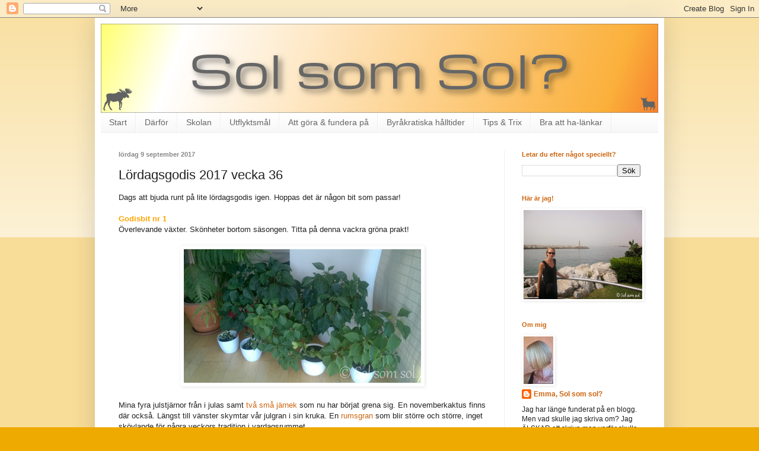

--- FILE ---
content_type: text/html; charset=UTF-8
request_url: https://solsomsol.blogspot.com/2017/09/lordagsgodis-2017-vecka-36.html
body_size: 24747
content:
<!DOCTYPE html>
<html class='v2' dir='ltr' lang='sv'>
<head>
<link href='https://www.blogger.com/static/v1/widgets/335934321-css_bundle_v2.css' rel='stylesheet' type='text/css'/>
<meta content='width=1100' name='viewport'/>
<meta content='text/html; charset=UTF-8' http-equiv='Content-Type'/>
<meta content='blogger' name='generator'/>
<link href='https://solsomsol.blogspot.com/favicon.ico' rel='icon' type='image/x-icon'/>
<link href='https://solsomsol.blogspot.com/2017/09/lordagsgodis-2017-vecka-36.html' rel='canonical'/>
<link rel="alternate" type="application/atom+xml" title="Sol som sol? - Atom" href="https://solsomsol.blogspot.com/feeds/posts/default" />
<link rel="alternate" type="application/rss+xml" title="Sol som sol? - RSS" href="https://solsomsol.blogspot.com/feeds/posts/default?alt=rss" />
<link rel="service.post" type="application/atom+xml" title="Sol som sol? - Atom" href="https://www.blogger.com/feeds/8225582436764222664/posts/default" />

<link rel="alternate" type="application/atom+xml" title="Sol som sol? - Atom" href="https://solsomsol.blogspot.com/feeds/7997788981054540270/comments/default" />
<!--Can't find substitution for tag [blog.ieCssRetrofitLinks]-->
<link href='https://blogger.googleusercontent.com/img/b/R29vZ2xl/AVvXsEj2-S2JaeDbD0Rpk7E0rMmUn1RmXjKUyTCsDQ7O1HnsXoGLCELXOGrmHz6xQ368O2rguSFMJ4NdkZw2GSrvqvQEE7h-eo_HBkTq_EDHLBLqbXso7KO1G0Pq8cfQxXLBxkuIJYUl_TNHSC4/s400/WP_20170904_19_01_45_Pro.png' rel='image_src'/>
<meta content='https://solsomsol.blogspot.com/2017/09/lordagsgodis-2017-vecka-36.html' property='og:url'/>
<meta content='Lördagsgodis 2017 vecka 36' property='og:title'/>
<meta content='Dags att bjuda runt på lite lördagsgodis igen. Hoppas det är någon bit som passar!   Godisbit nr 1  Överlevande växter. Skönheter bortom säs...' property='og:description'/>
<meta content='https://blogger.googleusercontent.com/img/b/R29vZ2xl/AVvXsEj2-S2JaeDbD0Rpk7E0rMmUn1RmXjKUyTCsDQ7O1HnsXoGLCELXOGrmHz6xQ368O2rguSFMJ4NdkZw2GSrvqvQEE7h-eo_HBkTq_EDHLBLqbXso7KO1G0Pq8cfQxXLBxkuIJYUl_TNHSC4/w1200-h630-p-k-no-nu/WP_20170904_19_01_45_Pro.png' property='og:image'/>
<title>Sol som sol?: Lördagsgodis 2017 vecka 36</title>
<style id='page-skin-1' type='text/css'><!--
/*
-----------------------------------------------
Blogger Template Style
Name:     Simple
Designer: Blogger
URL:      www.blogger.com
----------------------------------------------- */
/* Content
----------------------------------------------- */
body {
font: normal normal 12px Arial, Tahoma, Helvetica, FreeSans, sans-serif;
color: #222222;
background: #eeaa00 none repeat scroll top left;
padding: 0 40px 40px 40px;
}
html body .region-inner {
min-width: 0;
max-width: 100%;
width: auto;
}
h2 {
font-size: 22px;
}
a:link {
text-decoration:none;
color: #cc6611;
}
a:visited {
text-decoration:none;
color: #eeaa00;
}
a:hover {
text-decoration:underline;
color: #ff9900;
}
.body-fauxcolumn-outer .fauxcolumn-inner {
background: transparent url(https://resources.blogblog.com/blogblog/data/1kt/simple/body_gradient_tile_light.png) repeat scroll top left;
_background-image: none;
}
.body-fauxcolumn-outer .cap-top {
position: absolute;
z-index: 1;
height: 400px;
width: 100%;
}
.body-fauxcolumn-outer .cap-top .cap-left {
width: 100%;
background: transparent url(https://resources.blogblog.com/blogblog/data/1kt/simple/gradients_light.png) repeat-x scroll top left;
_background-image: none;
}
.content-outer {
-moz-box-shadow: 0 0 40px rgba(0, 0, 0, .15);
-webkit-box-shadow: 0 0 5px rgba(0, 0, 0, .15);
-goog-ms-box-shadow: 0 0 10px #333333;
box-shadow: 0 0 40px rgba(0, 0, 0, .15);
margin-bottom: 1px;
}
.content-inner {
padding: 10px 10px;
}
.content-inner {
background-color: #ffffff;
}
/* Header
----------------------------------------------- */
.header-outer {
background: #cc6611 url(//www.blogblog.com/1kt/simple/gradients_light.png) repeat-x scroll 0 -400px;
_background-image: none;
}
.Header h1 {
font: normal normal 60px Arial, Tahoma, Helvetica, FreeSans, sans-serif;
color: #ffffff;
text-shadow: 1px 2px 3px rgba(0, 0, 0, .2);
}
.Header h1 a {
color: #ffffff;
}
.Header .description {
font-size: 140%;
color: #ffffff;
}
.header-inner .Header .titlewrapper {
padding: 22px 30px;
}
.header-inner .Header .descriptionwrapper {
padding: 0 30px;
}
/* Tabs
----------------------------------------------- */
.tabs-inner .section:first-child {
border-top: 0 solid #eeeeee;
}
.tabs-inner .section:first-child ul {
margin-top: -0;
border-top: 0 solid #eeeeee;
border-left: 0 solid #eeeeee;
border-right: 0 solid #eeeeee;
}
.tabs-inner .widget ul {
background: #f5f5f5 url(https://resources.blogblog.com/blogblog/data/1kt/simple/gradients_light.png) repeat-x scroll 0 -800px;
_background-image: none;
border-bottom: 1px solid #eeeeee;
margin-top: 0;
margin-left: -30px;
margin-right: -30px;
}
.tabs-inner .widget li a {
display: inline-block;
padding: .6em 1em;
font: normal normal 14px Arial, Tahoma, Helvetica, FreeSans, sans-serif;
color: #666666;
border-left: 1px solid #ffffff;
border-right: 1px solid #eeeeee;
}
.tabs-inner .widget li:first-child a {
border-left: none;
}
.tabs-inner .widget li.selected a, .tabs-inner .widget li a:hover {
color: #000000;
background-color: #eeeeee;
text-decoration: none;
}
/* Columns
----------------------------------------------- */
.main-outer {
border-top: 0 solid #eeeeee;
}
.fauxcolumn-left-outer .fauxcolumn-inner {
border-right: 1px solid #eeeeee;
}
.fauxcolumn-right-outer .fauxcolumn-inner {
border-left: 1px solid #eeeeee;
}
/* Headings
----------------------------------------------- */
div.widget > h2,
div.widget h2.title {
margin: 0 0 1em 0;
font: normal bold 11px Arial, Tahoma, Helvetica, FreeSans, sans-serif;
color: #cc6611;
}
/* Widgets
----------------------------------------------- */
.widget .zippy {
color: #999999;
text-shadow: 2px 2px 1px rgba(0, 0, 0, .1);
}
.widget .popular-posts ul {
list-style: none;
}
/* Posts
----------------------------------------------- */
h2.date-header {
font: normal bold 11px Arial, Tahoma, Helvetica, FreeSans, sans-serif;
}
.date-header span {
background-color: transparent;
color: #888888;
padding: inherit;
letter-spacing: inherit;
margin: inherit;
}
.main-inner {
padding-top: 30px;
padding-bottom: 30px;
}
.main-inner .column-center-inner {
padding: 0 15px;
}
.main-inner .column-center-inner .section {
margin: 0 15px;
}
.post {
margin: 0 0 25px 0;
}
h3.post-title, .comments h4 {
font: normal normal 22px Arial, Tahoma, Helvetica, FreeSans, sans-serif;
margin: .75em 0 0;
}
.post-body {
font-size: 110%;
line-height: 1.4;
position: relative;
}
.post-body img, .post-body .tr-caption-container, .Profile img, .Image img,
.BlogList .item-thumbnail img {
padding: 2px;
background: transparent;
border: 1px solid transparent;
-moz-box-shadow: 1px 1px 5px rgba(0, 0, 0, .1);
-webkit-box-shadow: 1px 1px 5px rgba(0, 0, 0, .1);
box-shadow: 1px 1px 5px rgba(0, 0, 0, .1);
}
.post-body img, .post-body .tr-caption-container {
padding: 5px;
}
.post-body .tr-caption-container {
color: #666666;
}
.post-body .tr-caption-container img {
padding: 0;
background: transparent;
border: none;
-moz-box-shadow: 0 0 0 rgba(0, 0, 0, .1);
-webkit-box-shadow: 0 0 0 rgba(0, 0, 0, .1);
box-shadow: 0 0 0 rgba(0, 0, 0, .1);
}
.post-header {
margin: 0 0 1.5em;
line-height: 1.6;
font-size: 90%;
}
.post-footer {
margin: 20px -2px 0;
padding: 5px 10px;
color: #666666;
background-color: #f9f9f9;
border-bottom: 1px solid #f5f5f5;
line-height: 1.6;
font-size: 90%;
}
#comments .comment-author {
padding-top: 1.5em;
border-top: 1px solid #eeeeee;
background-position: 0 1.5em;
}
#comments .comment-author:first-child {
padding-top: 0;
border-top: none;
}
.avatar-image-container {
margin: .2em 0 0;
}
#comments .avatar-image-container img {
border: 1px solid transparent;
}
/* Comments
----------------------------------------------- */
.comments .comments-content .icon.blog-author {
background-repeat: no-repeat;
background-image: url([data-uri]);
}
.comments .comments-content .loadmore a {
border-top: 1px solid #999999;
border-bottom: 1px solid #999999;
}
.comments .comment-thread.inline-thread {
background-color: #f9f9f9;
}
.comments .continue {
border-top: 2px solid #999999;
}
/* Accents
---------------------------------------------- */
.section-columns td.columns-cell {
border-left: 1px solid #eeeeee;
}
.blog-pager {
background: transparent none no-repeat scroll top center;
}
.blog-pager-older-link, .home-link,
.blog-pager-newer-link {
background-color: #ffffff;
padding: 5px;
}
.footer-outer {
border-top: 0 dashed #bbbbbb;
}
/* Mobile
----------------------------------------------- */
body.mobile  {
background-size: auto;
}
.mobile .body-fauxcolumn-outer {
background: transparent none repeat scroll top left;
}
.mobile .body-fauxcolumn-outer .cap-top {
background-size: 100% auto;
}
.mobile .content-outer {
-webkit-box-shadow: 0 0 3px rgba(0, 0, 0, .15);
box-shadow: 0 0 3px rgba(0, 0, 0, .15);
}
.mobile .tabs-inner .widget ul {
margin-left: 0;
margin-right: 0;
}
.mobile .post {
margin: 0;
}
.mobile .main-inner .column-center-inner .section {
margin: 0;
}
.mobile .date-header span {
padding: 0.1em 10px;
margin: 0 -10px;
}
.mobile h3.post-title {
margin: 0;
}
.mobile .blog-pager {
background: transparent none no-repeat scroll top center;
}
.mobile .footer-outer {
border-top: none;
}
.mobile .main-inner, .mobile .footer-inner {
background-color: #ffffff;
}
.mobile-index-contents {
color: #222222;
}
.mobile-link-button {
background-color: #cc6611;
}
.mobile-link-button a:link, .mobile-link-button a:visited {
color: #ffffff;
}
.mobile .tabs-inner .section:first-child {
border-top: none;
}
.mobile .tabs-inner .PageList .widget-content {
background-color: #eeeeee;
color: #000000;
border-top: 1px solid #eeeeee;
border-bottom: 1px solid #eeeeee;
}
.mobile .tabs-inner .PageList .widget-content .pagelist-arrow {
border-left: 1px solid #eeeeee;
}

--></style>
<style id='template-skin-1' type='text/css'><!--
body {
min-width: 960px;
}
.content-outer, .content-fauxcolumn-outer, .region-inner {
min-width: 960px;
max-width: 960px;
_width: 960px;
}
.main-inner .columns {
padding-left: 0;
padding-right: 260px;
}
.main-inner .fauxcolumn-center-outer {
left: 0;
right: 260px;
/* IE6 does not respect left and right together */
_width: expression(this.parentNode.offsetWidth -
parseInt("0") -
parseInt("260px") + 'px');
}
.main-inner .fauxcolumn-left-outer {
width: 0;
}
.main-inner .fauxcolumn-right-outer {
width: 260px;
}
.main-inner .column-left-outer {
width: 0;
right: 100%;
margin-left: -0;
}
.main-inner .column-right-outer {
width: 260px;
margin-right: -260px;
}
#layout {
min-width: 0;
}
#layout .content-outer {
min-width: 0;
width: 800px;
}
#layout .region-inner {
min-width: 0;
width: auto;
}
body#layout div.add_widget {
padding: 8px;
}
body#layout div.add_widget a {
margin-left: 32px;
}
--></style>
<script type='text/javascript'>
        (function(i,s,o,g,r,a,m){i['GoogleAnalyticsObject']=r;i[r]=i[r]||function(){
        (i[r].q=i[r].q||[]).push(arguments)},i[r].l=1*new Date();a=s.createElement(o),
        m=s.getElementsByTagName(o)[0];a.async=1;a.src=g;m.parentNode.insertBefore(a,m)
        })(window,document,'script','https://www.google-analytics.com/analytics.js','ga');
        ga('create', 'UA-59809581-1', 'auto', 'blogger');
        ga('blogger.send', 'pageview');
      </script>
<link href='https://www.blogger.com/dyn-css/authorization.css?targetBlogID=8225582436764222664&amp;zx=7c0a966f-ef3f-4e62-86e2-776e5c396caf' media='none' onload='if(media!=&#39;all&#39;)media=&#39;all&#39;' rel='stylesheet'/><noscript><link href='https://www.blogger.com/dyn-css/authorization.css?targetBlogID=8225582436764222664&amp;zx=7c0a966f-ef3f-4e62-86e2-776e5c396caf' rel='stylesheet'/></noscript>
<meta name='google-adsense-platform-account' content='ca-host-pub-1556223355139109'/>
<meta name='google-adsense-platform-domain' content='blogspot.com'/>

<!-- data-ad-client=ca-pub-7226646010652899 -->

</head>
<body class='loading variant-bold'>
<div class='navbar section' id='navbar' name='Navbar'><div class='widget Navbar' data-version='1' id='Navbar1'><script type="text/javascript">
    function setAttributeOnload(object, attribute, val) {
      if(window.addEventListener) {
        window.addEventListener('load',
          function(){ object[attribute] = val; }, false);
      } else {
        window.attachEvent('onload', function(){ object[attribute] = val; });
      }
    }
  </script>
<div id="navbar-iframe-container"></div>
<script type="text/javascript" src="https://apis.google.com/js/platform.js"></script>
<script type="text/javascript">
      gapi.load("gapi.iframes:gapi.iframes.style.bubble", function() {
        if (gapi.iframes && gapi.iframes.getContext) {
          gapi.iframes.getContext().openChild({
              url: 'https://www.blogger.com/navbar/8225582436764222664?po\x3d7997788981054540270\x26origin\x3dhttps://solsomsol.blogspot.com',
              where: document.getElementById("navbar-iframe-container"),
              id: "navbar-iframe"
          });
        }
      });
    </script><script type="text/javascript">
(function() {
var script = document.createElement('script');
script.type = 'text/javascript';
script.src = '//pagead2.googlesyndication.com/pagead/js/google_top_exp.js';
var head = document.getElementsByTagName('head')[0];
if (head) {
head.appendChild(script);
}})();
</script>
</div></div>
<div class='body-fauxcolumns'>
<div class='fauxcolumn-outer body-fauxcolumn-outer'>
<div class='cap-top'>
<div class='cap-left'></div>
<div class='cap-right'></div>
</div>
<div class='fauxborder-left'>
<div class='fauxborder-right'></div>
<div class='fauxcolumn-inner'>
</div>
</div>
<div class='cap-bottom'>
<div class='cap-left'></div>
<div class='cap-right'></div>
</div>
</div>
</div>
<div class='content'>
<div class='content-fauxcolumns'>
<div class='fauxcolumn-outer content-fauxcolumn-outer'>
<div class='cap-top'>
<div class='cap-left'></div>
<div class='cap-right'></div>
</div>
<div class='fauxborder-left'>
<div class='fauxborder-right'></div>
<div class='fauxcolumn-inner'>
</div>
</div>
<div class='cap-bottom'>
<div class='cap-left'></div>
<div class='cap-right'></div>
</div>
</div>
</div>
<div class='content-outer'>
<div class='content-cap-top cap-top'>
<div class='cap-left'></div>
<div class='cap-right'></div>
</div>
<div class='fauxborder-left content-fauxborder-left'>
<div class='fauxborder-right content-fauxborder-right'></div>
<div class='content-inner'>
<header>
<div class='header-outer'>
<div class='header-cap-top cap-top'>
<div class='cap-left'></div>
<div class='cap-right'></div>
</div>
<div class='fauxborder-left header-fauxborder-left'>
<div class='fauxborder-right header-fauxborder-right'></div>
<div class='region-inner header-inner'>
<div class='header section' id='header' name='Rubrik'><div class='widget Header' data-version='1' id='Header1'>
<div id='header-inner'>
<a href='https://solsomsol.blogspot.com/' style='display: block'>
<img alt='Sol som sol?' height='150px; ' id='Header1_headerimg' src='https://blogger.googleusercontent.com/img/b/R29vZ2xl/AVvXsEjldYv-mUKeN7Czq-wWTbBQJb4ksNuKHFknpj_5wcvdLXJ-RqY-9l8bsSTlUiDUtMsip7G3EjF6dPs98wx4LSQ4hQSNtCWqebjVr5RCrWuLUAOqRJpUiGuCnNjKiqQYdETz8WN9m3OUBp0/s1600/_Solsomsol_header.png' style='display: block' width='940px; '/>
</a>
</div>
</div></div>
</div>
</div>
<div class='header-cap-bottom cap-bottom'>
<div class='cap-left'></div>
<div class='cap-right'></div>
</div>
</div>
</header>
<div class='tabs-outer'>
<div class='tabs-cap-top cap-top'>
<div class='cap-left'></div>
<div class='cap-right'></div>
</div>
<div class='fauxborder-left tabs-fauxborder-left'>
<div class='fauxborder-right tabs-fauxborder-right'></div>
<div class='region-inner tabs-inner'>
<div class='tabs section' id='crosscol' name='Alla kolumner'><div class='widget PageList' data-version='1' id='PageList1'>
<h2>Sidor</h2>
<div class='widget-content'>
<ul>
<li>
<a href='https://solsomsol.blogspot.com/'>Start</a>
</li>
<li>
<a href='https://solsomsol.blogspot.com/p/blaha.html'>Därför</a>
</li>
<li>
<a href='https://solsomsol.blogspot.com/p/skolan.html'>Skolan</a>
</li>
<li>
<a href='https://solsomsol.blogspot.com/p/utflyktsmal.html'>Utflyktsmål</a>
</li>
<li>
<a href='https://solsomsol.blogspot.com/p/blog-page.html'>Att göra &amp; fundera på</a>
</li>
<li>
<a href='https://solsomsol.blogspot.com/p/blog-page_29.html'>Byråkratiska hålltider</a>
</li>
<li>
<a href='https://solsomsol.blogspot.com/p/tips-trix.html'>Tips &amp; Trix</a>
</li>
<li>
<a href='https://solsomsol.blogspot.com/p/lankar.html'>Bra att ha-länkar</a>
</li>
</ul>
<div class='clear'></div>
</div>
</div></div>
<div class='tabs no-items section' id='crosscol-overflow' name='Cross-Column 2'></div>
</div>
</div>
<div class='tabs-cap-bottom cap-bottom'>
<div class='cap-left'></div>
<div class='cap-right'></div>
</div>
</div>
<div class='main-outer'>
<div class='main-cap-top cap-top'>
<div class='cap-left'></div>
<div class='cap-right'></div>
</div>
<div class='fauxborder-left main-fauxborder-left'>
<div class='fauxborder-right main-fauxborder-right'></div>
<div class='region-inner main-inner'>
<div class='columns fauxcolumns'>
<div class='fauxcolumn-outer fauxcolumn-center-outer'>
<div class='cap-top'>
<div class='cap-left'></div>
<div class='cap-right'></div>
</div>
<div class='fauxborder-left'>
<div class='fauxborder-right'></div>
<div class='fauxcolumn-inner'>
</div>
</div>
<div class='cap-bottom'>
<div class='cap-left'></div>
<div class='cap-right'></div>
</div>
</div>
<div class='fauxcolumn-outer fauxcolumn-left-outer'>
<div class='cap-top'>
<div class='cap-left'></div>
<div class='cap-right'></div>
</div>
<div class='fauxborder-left'>
<div class='fauxborder-right'></div>
<div class='fauxcolumn-inner'>
</div>
</div>
<div class='cap-bottom'>
<div class='cap-left'></div>
<div class='cap-right'></div>
</div>
</div>
<div class='fauxcolumn-outer fauxcolumn-right-outer'>
<div class='cap-top'>
<div class='cap-left'></div>
<div class='cap-right'></div>
</div>
<div class='fauxborder-left'>
<div class='fauxborder-right'></div>
<div class='fauxcolumn-inner'>
</div>
</div>
<div class='cap-bottom'>
<div class='cap-left'></div>
<div class='cap-right'></div>
</div>
</div>
<!-- corrects IE6 width calculation -->
<div class='columns-inner'>
<div class='column-center-outer'>
<div class='column-center-inner'>
<div class='main section' id='main' name='Huvudsektion'><div class='widget Blog' data-version='1' id='Blog1'>
<div class='blog-posts hfeed'>

          <div class="date-outer">
        
<h2 class='date-header'><span>lördag 9 september 2017</span></h2>

          <div class="date-posts">
        
<div class='post-outer'>
<div class='post hentry uncustomized-post-template' itemprop='blogPost' itemscope='itemscope' itemtype='http://schema.org/BlogPosting'>
<meta content='https://blogger.googleusercontent.com/img/b/R29vZ2xl/AVvXsEj2-S2JaeDbD0Rpk7E0rMmUn1RmXjKUyTCsDQ7O1HnsXoGLCELXOGrmHz6xQ368O2rguSFMJ4NdkZw2GSrvqvQEE7h-eo_HBkTq_EDHLBLqbXso7KO1G0Pq8cfQxXLBxkuIJYUl_TNHSC4/s400/WP_20170904_19_01_45_Pro.png' itemprop='image_url'/>
<meta content='8225582436764222664' itemprop='blogId'/>
<meta content='7997788981054540270' itemprop='postId'/>
<a name='7997788981054540270'></a>
<h3 class='post-title entry-title' itemprop='name'>
Lördagsgodis 2017 vecka 36
</h3>
<div class='post-header'>
<div class='post-header-line-1'></div>
</div>
<div class='post-body entry-content' id='post-body-7997788981054540270' itemprop='description articleBody'>
Dags att bjuda runt på lite lördagsgodis igen. Hoppas det är någon bit som passar!<br />
<br />
<span style="color: orange;"><b>Godisbit nr 1</b></span><br />
Överlevande växter. Skönheter bortom säsongen. Titta på denna vackra gröna prakt!<br />
<br />
<div class="separator" style="clear: both; text-align: center;">
<a href="https://blogger.googleusercontent.com/img/b/R29vZ2xl/AVvXsEj2-S2JaeDbD0Rpk7E0rMmUn1RmXjKUyTCsDQ7O1HnsXoGLCELXOGrmHz6xQ368O2rguSFMJ4NdkZw2GSrvqvQEE7h-eo_HBkTq_EDHLBLqbXso7KO1G0Pq8cfQxXLBxkuIJYUl_TNHSC4/s1600/WP_20170904_19_01_45_Pro.png" imageanchor="1" style="margin-left: 1em; margin-right: 1em;"><img border="0" data-original-height="450" data-original-width="800" height="225" src="https://blogger.googleusercontent.com/img/b/R29vZ2xl/AVvXsEj2-S2JaeDbD0Rpk7E0rMmUn1RmXjKUyTCsDQ7O1HnsXoGLCELXOGrmHz6xQ368O2rguSFMJ4NdkZw2GSrvqvQEE7h-eo_HBkTq_EDHLBLqbXso7KO1G0Pq8cfQxXLBxkuIJYUl_TNHSC4/s400/WP_20170904_19_01_45_Pro.png" width="400" /></a></div>
<br />
Mina fyra julstjärnor från i julas samt <a href="http://solsomsol.blogspot.com.es/2017/01/den-utdansade-julen.html">två små järnek</a> som nu har börjat grena sig. En novemberkaktus finns där också. Längst till vänster skymtar vår julgran i sin kruka. En <a href="http://solsomsol.blogspot.com.es/2014/12/julgranen-ar-pa-plats.html">rumsgran</a> som blir större och större, inget skövlande för några veckors tradition i vardagsrummet. <br />
<br />
<span style="color: orange;"><b>Godisbit nr 2</b></span><br />
Familjen Cuba har jagat kräftor! Ja, kanske inte i åar, floder eller hav men i spanska butiker. I alla fall butiker i Spanien ... Till slut fick de tag i kräftor i svenskbutiken i Fuengirola.<br />
<br />
I kväll blir det kräftskiva hos dem! Vi tar med vinet!<br />
<br />
<span style="color: orange;"><b>Godisbit nr 3</b></span><br />
Den här bilden är så klockren, den säger precis varför jag älskar katter!<br />
<br />
<table align="center" cellpadding="0" cellspacing="0" class="tr-caption-container" style="margin-left: auto; margin-right: auto; text-align: center;"><tbody>
<tr><td style="text-align: center;"><a href="https://blogger.googleusercontent.com/img/b/R29vZ2xl/AVvXsEi5lHi0qt7FCvGTfNCe73Sxgq6C3BsoFKAH2t9GeiSWhplsmlsYMR5XG5RyUFsBOFBojLjpJhPTRTsLKNdESLuSVhbHBC93LrRWxGMnu2V5JWJEo3u7cwx0eKJOUqQiU06qIH9ld5xP2y4/s1600/Cats_on_their+_feet_Pinterest.jpg" imageanchor="1" style="margin-left: auto; margin-right: auto;"><img border="0" data-original-height="564" data-original-width="564" height="400" src="https://blogger.googleusercontent.com/img/b/R29vZ2xl/AVvXsEi5lHi0qt7FCvGTfNCe73Sxgq6C3BsoFKAH2t9GeiSWhplsmlsYMR5XG5RyUFsBOFBojLjpJhPTRTsLKNdESLuSVhbHBC93LrRWxGMnu2V5JWJEo3u7cwx0eKJOUqQiU06qIH9ld5xP2y4/s400/Cats_on_their+_feet_Pinterest.jpg" width="400" /></a></td></tr>
<tr align="right"><td class="tr-caption"><span style="font-size: xx-small;"><i>Bild lånad från Pinterest</i></span></td></tr>
</tbody></table>
<br />
Ögonblicklig humörshöjare varje gång jag ser den! Jag kan inte sluta skratta ...!
<div style='clear: both;'></div>
</div>
<div class='post-footer'>
<div class='post-footer-line post-footer-line-1'>
<span class='post-author vcard'>
Upplagd av
<span class='fn' itemprop='author' itemscope='itemscope' itemtype='http://schema.org/Person'>
<meta content='https://www.blogger.com/profile/03069471522237987812' itemprop='url'/>
<a class='g-profile' href='https://www.blogger.com/profile/03069471522237987812' rel='author' title='author profile'>
<span itemprop='name'>Emma, Sol som sol?</span>
</a>
</span>
</span>
<span class='post-timestamp'>
kl.
<meta content='https://solsomsol.blogspot.com/2017/09/lordagsgodis-2017-vecka-36.html' itemprop='url'/>
<a class='timestamp-link' href='https://solsomsol.blogspot.com/2017/09/lordagsgodis-2017-vecka-36.html' rel='bookmark' title='permanent link'><abbr class='published' itemprop='datePublished' title='2017-09-09T12:45:00+02:00'>12:45:00</abbr></a>
</span>
<span class='post-comment-link'>
</span>
<span class='post-icons'>
<span class='item-control blog-admin pid-546931033'>
<a href='https://www.blogger.com/post-edit.g?blogID=8225582436764222664&postID=7997788981054540270&from=pencil' title='Redigera inlägg'>
<img alt='' class='icon-action' height='18' src='https://resources.blogblog.com/img/icon18_edit_allbkg.gif' width='18'/>
</a>
</span>
</span>
<div class='post-share-buttons goog-inline-block'>
<a class='goog-inline-block share-button sb-email' href='https://www.blogger.com/share-post.g?blogID=8225582436764222664&postID=7997788981054540270&target=email' target='_blank' title='Skicka med e-post'><span class='share-button-link-text'>Skicka med e-post</span></a><a class='goog-inline-block share-button sb-blog' href='https://www.blogger.com/share-post.g?blogID=8225582436764222664&postID=7997788981054540270&target=blog' onclick='window.open(this.href, "_blank", "height=270,width=475"); return false;' target='_blank' title='BlogThis!'><span class='share-button-link-text'>BlogThis!</span></a><a class='goog-inline-block share-button sb-twitter' href='https://www.blogger.com/share-post.g?blogID=8225582436764222664&postID=7997788981054540270&target=twitter' target='_blank' title='Dela på X'><span class='share-button-link-text'>Dela på X</span></a><a class='goog-inline-block share-button sb-facebook' href='https://www.blogger.com/share-post.g?blogID=8225582436764222664&postID=7997788981054540270&target=facebook' onclick='window.open(this.href, "_blank", "height=430,width=640"); return false;' target='_blank' title='Dela på Facebook'><span class='share-button-link-text'>Dela på Facebook</span></a><a class='goog-inline-block share-button sb-pinterest' href='https://www.blogger.com/share-post.g?blogID=8225582436764222664&postID=7997788981054540270&target=pinterest' target='_blank' title='Dela på Pinterest'><span class='share-button-link-text'>Dela på Pinterest</span></a>
</div>
</div>
<div class='post-footer-line post-footer-line-2'>
<span class='post-labels'>
Etiketter:
<a href='https://solsomsol.blogspot.com/search/label/L%C3%B6rdagsgodis' rel='tag'>Lördagsgodis</a>
</span>
</div>
<div class='post-footer-line post-footer-line-3'>
<span class='post-location'>
</span>
</div>
</div>
</div>
<div class='comments' id='comments'>
<a name='comments'></a>
<h4>11 kommentarer:</h4>
<div class='comments-content'>
<script async='async' src='' type='text/javascript'></script>
<script type='text/javascript'>
    (function() {
      var items = null;
      var msgs = null;
      var config = {};

// <![CDATA[
      var cursor = null;
      if (items && items.length > 0) {
        cursor = parseInt(items[items.length - 1].timestamp) + 1;
      }

      var bodyFromEntry = function(entry) {
        var text = (entry &&
                    ((entry.content && entry.content.$t) ||
                     (entry.summary && entry.summary.$t))) ||
            '';
        if (entry && entry.gd$extendedProperty) {
          for (var k in entry.gd$extendedProperty) {
            if (entry.gd$extendedProperty[k].name == 'blogger.contentRemoved') {
              return '<span class="deleted-comment">' + text + '</span>';
            }
          }
        }
        return text;
      }

      var parse = function(data) {
        cursor = null;
        var comments = [];
        if (data && data.feed && data.feed.entry) {
          for (var i = 0, entry; entry = data.feed.entry[i]; i++) {
            var comment = {};
            // comment ID, parsed out of the original id format
            var id = /blog-(\d+).post-(\d+)/.exec(entry.id.$t);
            comment.id = id ? id[2] : null;
            comment.body = bodyFromEntry(entry);
            comment.timestamp = Date.parse(entry.published.$t) + '';
            if (entry.author && entry.author.constructor === Array) {
              var auth = entry.author[0];
              if (auth) {
                comment.author = {
                  name: (auth.name ? auth.name.$t : undefined),
                  profileUrl: (auth.uri ? auth.uri.$t : undefined),
                  avatarUrl: (auth.gd$image ? auth.gd$image.src : undefined)
                };
              }
            }
            if (entry.link) {
              if (entry.link[2]) {
                comment.link = comment.permalink = entry.link[2].href;
              }
              if (entry.link[3]) {
                var pid = /.*comments\/default\/(\d+)\?.*/.exec(entry.link[3].href);
                if (pid && pid[1]) {
                  comment.parentId = pid[1];
                }
              }
            }
            comment.deleteclass = 'item-control blog-admin';
            if (entry.gd$extendedProperty) {
              for (var k in entry.gd$extendedProperty) {
                if (entry.gd$extendedProperty[k].name == 'blogger.itemClass') {
                  comment.deleteclass += ' ' + entry.gd$extendedProperty[k].value;
                } else if (entry.gd$extendedProperty[k].name == 'blogger.displayTime') {
                  comment.displayTime = entry.gd$extendedProperty[k].value;
                }
              }
            }
            comments.push(comment);
          }
        }
        return comments;
      };

      var paginator = function(callback) {
        if (hasMore()) {
          var url = config.feed + '?alt=json&v=2&orderby=published&reverse=false&max-results=50';
          if (cursor) {
            url += '&published-min=' + new Date(cursor).toISOString();
          }
          window.bloggercomments = function(data) {
            var parsed = parse(data);
            cursor = parsed.length < 50 ? null
                : parseInt(parsed[parsed.length - 1].timestamp) + 1
            callback(parsed);
            window.bloggercomments = null;
          }
          url += '&callback=bloggercomments';
          var script = document.createElement('script');
          script.type = 'text/javascript';
          script.src = url;
          document.getElementsByTagName('head')[0].appendChild(script);
        }
      };
      var hasMore = function() {
        return !!cursor;
      };
      var getMeta = function(key, comment) {
        if ('iswriter' == key) {
          var matches = !!comment.author
              && comment.author.name == config.authorName
              && comment.author.profileUrl == config.authorUrl;
          return matches ? 'true' : '';
        } else if ('deletelink' == key) {
          return config.baseUri + '/comment/delete/'
               + config.blogId + '/' + comment.id;
        } else if ('deleteclass' == key) {
          return comment.deleteclass;
        }
        return '';
      };

      var replybox = null;
      var replyUrlParts = null;
      var replyParent = undefined;

      var onReply = function(commentId, domId) {
        if (replybox == null) {
          // lazily cache replybox, and adjust to suit this style:
          replybox = document.getElementById('comment-editor');
          if (replybox != null) {
            replybox.height = '250px';
            replybox.style.display = 'block';
            replyUrlParts = replybox.src.split('#');
          }
        }
        if (replybox && (commentId !== replyParent)) {
          replybox.src = '';
          document.getElementById(domId).insertBefore(replybox, null);
          replybox.src = replyUrlParts[0]
              + (commentId ? '&parentID=' + commentId : '')
              + '#' + replyUrlParts[1];
          replyParent = commentId;
        }
      };

      var hash = (window.location.hash || '#').substring(1);
      var startThread, targetComment;
      if (/^comment-form_/.test(hash)) {
        startThread = hash.substring('comment-form_'.length);
      } else if (/^c[0-9]+$/.test(hash)) {
        targetComment = hash.substring(1);
      }

      // Configure commenting API:
      var configJso = {
        'maxDepth': config.maxThreadDepth
      };
      var provider = {
        'id': config.postId,
        'data': items,
        'loadNext': paginator,
        'hasMore': hasMore,
        'getMeta': getMeta,
        'onReply': onReply,
        'rendered': true,
        'initComment': targetComment,
        'initReplyThread': startThread,
        'config': configJso,
        'messages': msgs
      };

      var render = function() {
        if (window.goog && window.goog.comments) {
          var holder = document.getElementById('comment-holder');
          window.goog.comments.render(holder, provider);
        }
      };

      // render now, or queue to render when library loads:
      if (window.goog && window.goog.comments) {
        render();
      } else {
        window.goog = window.goog || {};
        window.goog.comments = window.goog.comments || {};
        window.goog.comments.loadQueue = window.goog.comments.loadQueue || [];
        window.goog.comments.loadQueue.push(render);
      }
    })();
// ]]>
  </script>
<div id='comment-holder'>
<div class="comment-thread toplevel-thread"><ol id="top-ra"><li class="comment" id="c8207021990304411878"><div class="avatar-image-container"><img src="//4.bp.blogspot.com/-_PL1IzG2Tfs/WmsDx6gra8I/AAAAAAAAbtQ/Guimiqnmsc821SfGOVB_fo-SRHCWafd4ACK4BGAYYCw/s35/*" alt=""/></div><div class="comment-block"><div class="comment-header"><cite class="user"><a href="https://www.blogger.com/profile/16041784175603991691" rel="nofollow">Steve</a></cite><span class="icon user "></span><span class="datetime secondary-text"><a rel="nofollow" href="https://solsomsol.blogspot.com/2017/09/lordagsgodis-2017-vecka-36.html?showComment=1504963723894#c8207021990304411878">9 september 2017 kl. 15:28</a></span></div><p class="comment-content">Nr 1. Vackert gröna växter, men oj vad jag känner mig skyldig för skogsskövling i mitt tidigare liv i sökandet efter årets bästa julgran. Kan jag se det som förmildrande att det var i egen skog jag tog granen?<br><br>Nr 2 Skål! Hoppas att ni får en trevlig kväll.<br><br>Nr 3. Hur kan man vara annat än kattmänniska?</p><span class="comment-actions secondary-text"><a class="comment-reply" target="_self" data-comment-id="8207021990304411878">Svara</a><span class="item-control blog-admin blog-admin pid-1567398126"><a target="_self" href="https://www.blogger.com/comment/delete/8225582436764222664/8207021990304411878">Radera</a></span></span></div><div class="comment-replies"><div id="c8207021990304411878-rt" class="comment-thread inline-thread"><span class="thread-toggle thread-expanded"><span class="thread-arrow"></span><span class="thread-count"><a target="_self">Svar</a></span></span><ol id="c8207021990304411878-ra" class="thread-chrome thread-expanded"><div><li class="comment" id="c2794850152592300325"><div class="avatar-image-container"><img src="//blogger.googleusercontent.com/img/b/R29vZ2xl/AVvXsEhGzJbp91p_lGzhfBEuTDOMMdgfsdQaXoo2iXcSVZRr0sKqMg7U15-Q8uedR8BcMcKeBqESh85I2BR0_IUPdZ7P7dDDQ8t63smevgb9K2P3sZxrO5l6rDjjtlKvD6DX_A/s45-c/*" alt=""/></div><div class="comment-block"><div class="comment-header"><cite class="user"><a href="https://www.blogger.com/profile/03069471522237987812" rel="nofollow">Emma, Sol som sol?</a></cite><span class="icon user blog-author"></span><span class="datetime secondary-text"><a rel="nofollow" href="https://solsomsol.blogspot.com/2017/09/lordagsgodis-2017-vecka-36.html?showComment=1505048979093#c2794850152592300325">10 september 2017 kl. 15:09</a></span></div><p class="comment-content">Förmildrande är möjligen om man använder resterna till något vettigt. :D<br><br>Vi hade en väldigt trevlig kväll och ja, hur kan man vara annat är kattmänniska?</p><span class="comment-actions secondary-text"><span class="item-control blog-admin blog-admin pid-546931033"><a target="_self" href="https://www.blogger.com/comment/delete/8225582436764222664/2794850152592300325">Radera</a></span></span></div><div class="comment-replies"><div id="c2794850152592300325-rt" class="comment-thread inline-thread hidden"><span class="thread-toggle thread-expanded"><span class="thread-arrow"></span><span class="thread-count"><a target="_self">Svar</a></span></span><ol id="c2794850152592300325-ra" class="thread-chrome thread-expanded"><div></div><div id="c2794850152592300325-continue" class="continue"><a class="comment-reply" target="_self" data-comment-id="2794850152592300325">Svara</a></div></ol></div></div><div class="comment-replybox-single" id="c2794850152592300325-ce"></div></li></div><div id="c8207021990304411878-continue" class="continue"><a class="comment-reply" target="_self" data-comment-id="8207021990304411878">Svara</a></div></ol></div></div><div class="comment-replybox-single" id="c8207021990304411878-ce"></div></li><li class="comment" id="c4718968434483375174"><div class="avatar-image-container"><img src="//1.bp.blogspot.com/-Vsnlgq5t-QA/ZfCHkJFedfI/AAAAAAAAnjU/f4ILWD4h4L0IXSDQwJesz0TpT1TRi8D3gCK4BGAYYCw/s35/BP1.jpg" alt=""/></div><div class="comment-block"><div class="comment-header"><cite class="user"><a href="https://www.blogger.com/profile/06605611040074274730" rel="nofollow">BP</a></cite><span class="icon user "></span><span class="datetime secondary-text"><a rel="nofollow" href="https://solsomsol.blogspot.com/2017/09/lordagsgodis-2017-vecka-36.html?showComment=1504973998603#c4718968434483375174">9 september 2017 kl. 18:19</a></span></div><p class="comment-content">1. Att du ha gröna fingrar visste jag ju. Fantastiskt!<br><br>2. Toppen med kräftskiva ikväll. Himla kul att familjen Cuba gillar kräftor och letar efter dom i affärerna. Å en av kräftsorterna som Lidl i Sverige säljer i år var bäst i test i flera tidningar.<br><br>3. Är ingen kattmänniska, ingen hund dito heller för den delen, men bilden var himla rolig:-)</p><span class="comment-actions secondary-text"><a class="comment-reply" target="_self" data-comment-id="4718968434483375174">Svara</a><span class="item-control blog-admin blog-admin pid-949669018"><a target="_self" href="https://www.blogger.com/comment/delete/8225582436764222664/4718968434483375174">Radera</a></span></span></div><div class="comment-replies"><div id="c4718968434483375174-rt" class="comment-thread inline-thread"><span class="thread-toggle thread-expanded"><span class="thread-arrow"></span><span class="thread-count"><a target="_self">Svar</a></span></span><ol id="c4718968434483375174-ra" class="thread-chrome thread-expanded"><div><li class="comment" id="c4092435889352125617"><div class="avatar-image-container"><img src="//blogger.googleusercontent.com/img/b/R29vZ2xl/AVvXsEhGzJbp91p_lGzhfBEuTDOMMdgfsdQaXoo2iXcSVZRr0sKqMg7U15-Q8uedR8BcMcKeBqESh85I2BR0_IUPdZ7P7dDDQ8t63smevgb9K2P3sZxrO5l6rDjjtlKvD6DX_A/s45-c/*" alt=""/></div><div class="comment-block"><div class="comment-header"><cite class="user"><a href="https://www.blogger.com/profile/03069471522237987812" rel="nofollow">Emma, Sol som sol?</a></cite><span class="icon user blog-author"></span><span class="datetime secondary-text"><a rel="nofollow" href="https://solsomsol.blogspot.com/2017/09/lordagsgodis-2017-vecka-36.html?showComment=1505049059367#c4092435889352125617">10 september 2017 kl. 15:10</a></span></div><p class="comment-content">Tack! Tyvärr säljer ju Lidl här inte kräftor. IKEA har men jag vet inte varför de inte köpte där, det kanske var slut.<br><br>Jag fnissar fortfarande åt bilden!</p><span class="comment-actions secondary-text"><span class="item-control blog-admin blog-admin pid-546931033"><a target="_self" href="https://www.blogger.com/comment/delete/8225582436764222664/4092435889352125617">Radera</a></span></span></div><div class="comment-replies"><div id="c4092435889352125617-rt" class="comment-thread inline-thread hidden"><span class="thread-toggle thread-expanded"><span class="thread-arrow"></span><span class="thread-count"><a target="_self">Svar</a></span></span><ol id="c4092435889352125617-ra" class="thread-chrome thread-expanded"><div></div><div id="c4092435889352125617-continue" class="continue"><a class="comment-reply" target="_self" data-comment-id="4092435889352125617">Svara</a></div></ol></div></div><div class="comment-replybox-single" id="c4092435889352125617-ce"></div></li></div><div id="c4718968434483375174-continue" class="continue"><a class="comment-reply" target="_self" data-comment-id="4718968434483375174">Svara</a></div></ol></div></div><div class="comment-replybox-single" id="c4718968434483375174-ce"></div></li><li class="comment" id="c8979564047665577918"><div class="avatar-image-container"><img src="//resources.blogblog.com/img/blank.gif" alt=""/></div><div class="comment-block"><div class="comment-header"><cite class="user"><a href="http://www.29grader.se/" rel="nofollow">Christine - 29&#176;</a></cite><span class="icon user "></span><span class="datetime secondary-text"><a rel="nofollow" href="https://solsomsol.blogspot.com/2017/09/lordagsgodis-2017-vecka-36.html?showComment=1504979576165#c8979564047665577918">9 september 2017 kl. 19:52</a></span></div><p class="comment-content">1. Åhhhh va grönt och fint!<br>2. Gú så gott!<br>3. Ha, ha, ha! :)</p><span class="comment-actions secondary-text"><a class="comment-reply" target="_self" data-comment-id="8979564047665577918">Svara</a><span class="item-control blog-admin blog-admin pid-434932060"><a target="_self" href="https://www.blogger.com/comment/delete/8225582436764222664/8979564047665577918">Radera</a></span></span></div><div class="comment-replies"><div id="c8979564047665577918-rt" class="comment-thread inline-thread"><span class="thread-toggle thread-expanded"><span class="thread-arrow"></span><span class="thread-count"><a target="_self">Svar</a></span></span><ol id="c8979564047665577918-ra" class="thread-chrome thread-expanded"><div><li class="comment" id="c6715309271531597057"><div class="avatar-image-container"><img src="//blogger.googleusercontent.com/img/b/R29vZ2xl/AVvXsEhGzJbp91p_lGzhfBEuTDOMMdgfsdQaXoo2iXcSVZRr0sKqMg7U15-Q8uedR8BcMcKeBqESh85I2BR0_IUPdZ7P7dDDQ8t63smevgb9K2P3sZxrO5l6rDjjtlKvD6DX_A/s45-c/*" alt=""/></div><div class="comment-block"><div class="comment-header"><cite class="user"><a href="https://www.blogger.com/profile/03069471522237987812" rel="nofollow">Emma, Sol som sol?</a></cite><span class="icon user blog-author"></span><span class="datetime secondary-text"><a rel="nofollow" href="https://solsomsol.blogspot.com/2017/09/lordagsgodis-2017-vecka-36.html?showComment=1505049086540#c6715309271531597057">10 september 2017 kl. 15:11</a></span></div><p class="comment-content">:D</p><span class="comment-actions secondary-text"><span class="item-control blog-admin blog-admin pid-546931033"><a target="_self" href="https://www.blogger.com/comment/delete/8225582436764222664/6715309271531597057">Radera</a></span></span></div><div class="comment-replies"><div id="c6715309271531597057-rt" class="comment-thread inline-thread hidden"><span class="thread-toggle thread-expanded"><span class="thread-arrow"></span><span class="thread-count"><a target="_self">Svar</a></span></span><ol id="c6715309271531597057-ra" class="thread-chrome thread-expanded"><div></div><div id="c6715309271531597057-continue" class="continue"><a class="comment-reply" target="_self" data-comment-id="6715309271531597057">Svara</a></div></ol></div></div><div class="comment-replybox-single" id="c6715309271531597057-ce"></div></li></div><div id="c8979564047665577918-continue" class="continue"><a class="comment-reply" target="_self" data-comment-id="8979564047665577918">Svara</a></div></ol></div></div><div class="comment-replybox-single" id="c8979564047665577918-ce"></div></li><li class="comment" id="c397946374690284539"><div class="avatar-image-container"><img src="//resources.blogblog.com/img/blank.gif" alt=""/></div><div class="comment-block"><div class="comment-header"><cite class="user"><a href="http://dittemitti.se" rel="nofollow">Ditte</a></cite><span class="icon user "></span><span class="datetime secondary-text"><a rel="nofollow" href="https://solsomsol.blogspot.com/2017/09/lordagsgodis-2017-vecka-36.html?showComment=1504988464879#c397946374690284539">9 september 2017 kl. 22:21</a></span></div><p class="comment-content">Jag tyckte om alla sorter av godisarna. <br>Verkligen både roligt och vackert med dina gröna växter och som du skriver, de är inte &quot;i säsong&quot;. <br>Spanks kräfto har vi testat och de finns ju att tillgå stora delar av året, men de är väl små för att äta. Kräftor är ju i sig inte direkt lika matiga som en krabba eller hummer. Men visst är det ett trevligt pyssel att slurpa i sig dem- Ni får säkert en trelvig kväll och med svenska kräftor dessutom. <br>Katterna skrattade jag åt. Härlig bild!  Är ingen direkt kattperson, mer åt hundhållet, men att titta på dem det gör jag gärna. Men vill inte ha dem på vår spanska terrass. Helst. Men de som kommit har ändå fått vatten. De såg törstiga ut...</p><span class="comment-actions secondary-text"><a class="comment-reply" target="_self" data-comment-id="397946374690284539">Svara</a><span class="item-control blog-admin blog-admin pid-434932060"><a target="_self" href="https://www.blogger.com/comment/delete/8225582436764222664/397946374690284539">Radera</a></span></span></div><div class="comment-replies"><div id="c397946374690284539-rt" class="comment-thread inline-thread"><span class="thread-toggle thread-expanded"><span class="thread-arrow"></span><span class="thread-count"><a target="_self">Svar</a></span></span><ol id="c397946374690284539-ra" class="thread-chrome thread-expanded"><div><li class="comment" id="c136793734823809162"><div class="avatar-image-container"><img src="//blogger.googleusercontent.com/img/b/R29vZ2xl/AVvXsEhGzJbp91p_lGzhfBEuTDOMMdgfsdQaXoo2iXcSVZRr0sKqMg7U15-Q8uedR8BcMcKeBqESh85I2BR0_IUPdZ7P7dDDQ8t63smevgb9K2P3sZxrO5l6rDjjtlKvD6DX_A/s45-c/*" alt=""/></div><div class="comment-block"><div class="comment-header"><cite class="user"><a href="https://www.blogger.com/profile/03069471522237987812" rel="nofollow">Emma, Sol som sol?</a></cite><span class="icon user blog-author"></span><span class="datetime secondary-text"><a rel="nofollow" href="https://solsomsol.blogspot.com/2017/09/lordagsgodis-2017-vecka-36.html?showComment=1505049417300#c136793734823809162">10 september 2017 kl. 15:16</a></span></div><p class="comment-content">Här växer ju julstjärnorna ute så jag funderar på att kasta ut dem, särskilt som jag såg att de fått lite kryp på sig. Jämt kryp överallt!<br><br>Kräftorna tror jag var från Kina, faktiskt. Goda var de, i alla fall! Och trevligt hade vi.<br><br>Gulligt att du ger katterna vatten!</p><span class="comment-actions secondary-text"><span class="item-control blog-admin blog-admin pid-546931033"><a target="_self" href="https://www.blogger.com/comment/delete/8225582436764222664/136793734823809162">Radera</a></span></span></div><div class="comment-replies"><div id="c136793734823809162-rt" class="comment-thread inline-thread hidden"><span class="thread-toggle thread-expanded"><span class="thread-arrow"></span><span class="thread-count"><a target="_self">Svar</a></span></span><ol id="c136793734823809162-ra" class="thread-chrome thread-expanded"><div></div><div id="c136793734823809162-continue" class="continue"><a class="comment-reply" target="_self" data-comment-id="136793734823809162">Svara</a></div></ol></div></div><div class="comment-replybox-single" id="c136793734823809162-ce"></div></li></div><div id="c397946374690284539-continue" class="continue"><a class="comment-reply" target="_self" data-comment-id="397946374690284539">Svara</a></div></ol></div></div><div class="comment-replybox-single" id="c397946374690284539-ce"></div></li><li class="comment" id="c1466522438205613088"><div class="avatar-image-container"><img src="//blogger.googleusercontent.com/img/b/R29vZ2xl/AVvXsEjiEqqaW-NcCAVazImeJ_c8mMRpqlZWkCdNSsIV-_laRvfBpAdULiW2m0SNndxeDcSVkXHyP4eSAUiR78kubeHQnUxzwblDtpaWSIZkSQTU1Fr6UaB3ag3KFIl6dlZgpg/s45-c/945617_10151978038659392_1787626865_n.jpg" alt=""/></div><div class="comment-block"><div class="comment-header"><cite class="user"><a href="https://www.blogger.com/profile/09768252291685732478" rel="nofollow">Biggeros.blogg.se </a></cite><span class="icon user "></span><span class="datetime secondary-text"><a rel="nofollow" href="https://solsomsol.blogspot.com/2017/09/lordagsgodis-2017-vecka-36.html?showComment=1505043097844#c1466522438205613088">10 september 2017 kl. 13:31</a></span></div><p class="comment-content">Klockren bild av kattbilden😁😀😁<br>Härligt att du har lyckats med dina gröna fingrar och fått växterna till att överleva. <br>Annars köper vi alltid kräftor på IKEA. Vi har redan ätit vår fångst för denna gång🤗</p><span class="comment-actions secondary-text"><a class="comment-reply" target="_self" data-comment-id="1466522438205613088">Svara</a><span class="item-control blog-admin blog-admin pid-751387991"><a target="_self" href="https://www.blogger.com/comment/delete/8225582436764222664/1466522438205613088">Radera</a></span></span></div><div class="comment-replies"><div id="c1466522438205613088-rt" class="comment-thread inline-thread"><span class="thread-toggle thread-expanded"><span class="thread-arrow"></span><span class="thread-count"><a target="_self">Svar</a></span></span><ol id="c1466522438205613088-ra" class="thread-chrome thread-expanded"><div><li class="comment" id="c2721053375112399998"><div class="avatar-image-container"><img src="//blogger.googleusercontent.com/img/b/R29vZ2xl/AVvXsEhGzJbp91p_lGzhfBEuTDOMMdgfsdQaXoo2iXcSVZRr0sKqMg7U15-Q8uedR8BcMcKeBqESh85I2BR0_IUPdZ7P7dDDQ8t63smevgb9K2P3sZxrO5l6rDjjtlKvD6DX_A/s45-c/*" alt=""/></div><div class="comment-block"><div class="comment-header"><cite class="user"><a href="https://www.blogger.com/profile/03069471522237987812" rel="nofollow">Emma, Sol som sol?</a></cite><span class="icon user blog-author"></span><span class="datetime secondary-text"><a rel="nofollow" href="https://solsomsol.blogspot.com/2017/09/lordagsgodis-2017-vecka-36.html?showComment=1505049482675#c2721053375112399998">10 september 2017 kl. 15:18</a></span></div><p class="comment-content">Visst är den klockren!<br><br>Såg att de säljer på IKEA men de kanske var slut när de var där för att handla. Hur som , gott var det!</p><span class="comment-actions secondary-text"><span class="item-control blog-admin blog-admin pid-546931033"><a target="_self" href="https://www.blogger.com/comment/delete/8225582436764222664/2721053375112399998">Radera</a></span></span></div><div class="comment-replies"><div id="c2721053375112399998-rt" class="comment-thread inline-thread hidden"><span class="thread-toggle thread-expanded"><span class="thread-arrow"></span><span class="thread-count"><a target="_self">Svar</a></span></span><ol id="c2721053375112399998-ra" class="thread-chrome thread-expanded"><div></div><div id="c2721053375112399998-continue" class="continue"><a class="comment-reply" target="_self" data-comment-id="2721053375112399998">Svara</a></div></ol></div></div><div class="comment-replybox-single" id="c2721053375112399998-ce"></div></li></div><div id="c1466522438205613088-continue" class="continue"><a class="comment-reply" target="_self" data-comment-id="1466522438205613088">Svara</a></div></ol></div></div><div class="comment-replybox-single" id="c1466522438205613088-ce"></div></li><li class="comment" id="c6709880507720729463"><div class="avatar-image-container"><img src="//blogger.googleusercontent.com/img/b/R29vZ2xl/AVvXsEjFbbKYKAWnHZwC5NtuGgtI4OTjBbrktEpQm7Wde9VcM1f_2l__EnAqDn9u5Vo2XR-ROcxq6ZPVbgc_uysS8R-bKHq40ZoJxTtjjq3fdS544jE_eM2TZgYfwDkbIfb9zwo/s45-c/Ama.jpg" alt=""/></div><div class="comment-block"><div class="comment-header"><cite class="user"><a href="https://www.blogger.com/profile/05037832930968506848" rel="nofollow">Ama de casa</a></cite><span class="icon user "></span><span class="datetime secondary-text"><a rel="nofollow" href="https://solsomsol.blogspot.com/2017/09/lordagsgodis-2017-vecka-36.html?showComment=1505120138695#c6709880507720729463">11 september 2017 kl. 10:55</a></span></div><p class="comment-content">1: Det märks att din man inte äger en sekatör. Tips: Köp ingen åt honom! ;-)<br><br>2: Dom svenska kräftorna är oslagbara! Spanjorerna är bra på mycket, men att koka kräftor - det kan dom inte. Smakar ju ingenting. Hoppas det blev ett trevligt kalas! (Ni hade väl fixat hattar och sånt? ;-) )<br><br>3: Hahaha! Underbart :-D</p><span class="comment-actions secondary-text"><a class="comment-reply" target="_self" data-comment-id="6709880507720729463">Svara</a><span class="item-control blog-admin blog-admin pid-75940231"><a target="_self" href="https://www.blogger.com/comment/delete/8225582436764222664/6709880507720729463">Radera</a></span></span></div><div class="comment-replies"><div id="c6709880507720729463-rt" class="comment-thread inline-thread hidden"><span class="thread-toggle thread-expanded"><span class="thread-arrow"></span><span class="thread-count"><a target="_self">Svar</a></span></span><ol id="c6709880507720729463-ra" class="thread-chrome thread-expanded"><div></div><div id="c6709880507720729463-continue" class="continue"><a class="comment-reply" target="_self" data-comment-id="6709880507720729463">Svara</a></div></ol></div></div><div class="comment-replybox-single" id="c6709880507720729463-ce"></div></li></ol><div id="top-continue" class="continue"><a class="comment-reply" target="_self">Lägg till kommentar</a></div><div class="comment-replybox-thread" id="top-ce"></div><div class="loadmore hidden" data-post-id="7997788981054540270"><a target="_self">Läs in mer...</a></div></div>
</div>
</div>
<p class='comment-footer'>
<div class='comment-form'>
<a name='comment-form'></a>
<p>
</p>
<a href='https://www.blogger.com/comment/frame/8225582436764222664?po=7997788981054540270&hl=sv&saa=85391&origin=https://solsomsol.blogspot.com' id='comment-editor-src'></a>
<iframe allowtransparency='true' class='blogger-iframe-colorize blogger-comment-from-post' frameborder='0' height='410px' id='comment-editor' name='comment-editor' src='' width='100%'></iframe>
<script src='https://www.blogger.com/static/v1/jsbin/2830521187-comment_from_post_iframe.js' type='text/javascript'></script>
<script type='text/javascript'>
      BLOG_CMT_createIframe('https://www.blogger.com/rpc_relay.html');
    </script>
</div>
</p>
<div id='backlinks-container'>
<div id='Blog1_backlinks-container'>
</div>
</div>
</div>
</div>
<div class='inline-ad'>
<script async src="//pagead2.googlesyndication.com/pagead/js/adsbygoogle.js"></script>
<!-- solsomsol_main_Blog1_1x1_as -->
<ins class="adsbygoogle"
     style="display:block"
     data-ad-client="ca-pub-7226646010652899"
     data-ad-host="ca-host-pub-1556223355139109"
     data-ad-host-channel="L0007"
     data-ad-slot="7465614961"
     data-ad-format="auto"></ins>
<script>
(adsbygoogle = window.adsbygoogle || []).push({});
</script>
</div>

        </div></div>
      
</div>
<div class='blog-pager' id='blog-pager'>
<span id='blog-pager-newer-link'>
<a class='blog-pager-newer-link' href='https://solsomsol.blogspot.com/2017/09/skyltsondag-nr-73-spanska.html' id='Blog1_blog-pager-newer-link' title='Senaste inlägg'>Senaste inlägg</a>
</span>
<span id='blog-pager-older-link'>
<a class='blog-pager-older-link' href='https://solsomsol.blogspot.com/2017/09/spanska-skolan-del-5-besoket.html' id='Blog1_blog-pager-older-link' title='Äldre inlägg'>Äldre inlägg</a>
</span>
<a class='home-link' href='https://solsomsol.blogspot.com/'>Startsida</a>
</div>
<div class='clear'></div>
<div class='post-feeds'>
<div class='feed-links'>
Prenumerera på:
<a class='feed-link' href='https://solsomsol.blogspot.com/feeds/7997788981054540270/comments/default' target='_blank' type='application/atom+xml'>Kommentarer till inlägget (Atom)</a>
</div>
</div>
</div></div>
</div>
</div>
<div class='column-left-outer'>
<div class='column-left-inner'>
<aside>
</aside>
</div>
</div>
<div class='column-right-outer'>
<div class='column-right-inner'>
<aside>
<div class='sidebar section' id='sidebar-right-1'><div class='widget BlogSearch' data-version='1' id='BlogSearch2'>
<h2 class='title'>Letar du efter något speciellt?</h2>
<div class='widget-content'>
<div id='BlogSearch2_form'>
<form action='https://solsomsol.blogspot.com/search' class='gsc-search-box' target='_top'>
<table cellpadding='0' cellspacing='0' class='gsc-search-box'>
<tbody>
<tr>
<td class='gsc-input'>
<input autocomplete='off' class='gsc-input' name='q' size='10' title='search' type='text' value=''/>
</td>
<td class='gsc-search-button'>
<input class='gsc-search-button' title='search' type='submit' value='Sök'/>
</td>
</tr>
</tbody>
</table>
</form>
</div>
</div>
<div class='clear'></div>
</div><div class='widget Image' data-version='1' id='Image1'>
<h2>Här är jag!</h2>
<div class='widget-content'>
<img alt='Här är jag!' height='225' id='Image1_img' src='https://blogger.googleusercontent.com/img/b/R29vZ2xl/AVvXsEjWjpoTLaBi5I6HP4bNdttlPW0TBNOzWGH7N9iC3KQ4XLwPMbabxwozHcKBspLT0p_Di8mxonbSlMHCp2nvrNnelOptTfvr-cfFl68EMjoWzQlUOnIwndYFnmMFP6CvHN_Rcq3hu1Qndn0/s300/IMG_1121.JPG' width='300'/>
<br/>
</div>
<div class='clear'></div>
</div><div class='widget Profile' data-version='1' id='Profile1'>
<h2>Om mig</h2>
<div class='widget-content'>
<a href='https://www.blogger.com/profile/03069471522237987812'><img alt='Mitt foto' class='profile-img' height='80' src='//blogger.googleusercontent.com/img/b/R29vZ2xl/AVvXsEhGzJbp91p_lGzhfBEuTDOMMdgfsdQaXoo2iXcSVZRr0sKqMg7U15-Q8uedR8BcMcKeBqESh85I2BR0_IUPdZ7P7dDDQ8t63smevgb9K2P3sZxrO5l6rDjjtlKvD6DX_A/s113/*' width='50'/></a>
<dl class='profile-datablock'>
<dt class='profile-data'>
<a class='profile-name-link g-profile' href='https://www.blogger.com/profile/03069471522237987812' rel='author' style='background-image: url(//www.blogger.com/img/logo-16.png);'>
Emma, Sol som sol?
</a>
</dt>
<dd class='profile-textblock'>Jag har länge funderat på en blogg. Men vad skulle jag skriva om? Jag ÄLSKAR att skriva men varför skulle någon vilja läsa om det jag skriver? Är väl i det läget alltför svensk...
Kanske det är något som ändras nu när vi flyttat ned till Andalusien, Spanien! Vi, det är sonen som är född 2005, mannen min och jag.
<br>
<br>
Tanken var att jag skulle skriva om vår flytt, vad vi har funderat och klurat på, vad vi har kommit fram till (sant eller osant) och hur vi har upplevt det. Allt från att magasinera våra prylar, skaffa NIE och kanske slutligen köpa ett hus! Sedan har det kommit till en massa annat om livet här i Spanien också, sådant som jag vill berätta för dem därhemma.
<br>
<br>
Jag blir alltid jätteglad när någon säger Hej! eller Hola! så lämnar gärna en kommentar.</dd>
</dl>
<a class='profile-link' href='https://www.blogger.com/profile/03069471522237987812' rel='author'>Visa hela min profil</a>
<div class='clear'></div>
</div>
</div><div class='widget Text' data-version='1' id='Text2'>
<h2 class='title'>Mina andra bloggar</h2>
<div class='widget-content'>
<span =""  style="color:#cc0000;"><a href="http://tomatsomtomat.blogspot.com.es/">Tomat som tomat?</a></span><br />Mina (ofta) egna beprövade recept men nu också med andra ingredienser och influenser.<br /><span =""  style="color:#009900;"><a href="http://bladsomblad.blogspot.com.es/">Blad som blad?</a></span><br />Vad växer i min närhet, kan jag så samma sorts fröer i Spanien som i Sverige? Blir det samma blad som kommer upp?<br />
</div>
<div class='clear'></div>
</div><div class='widget Text' data-version='1' id='Text1'>
<h2 class='title'>Foton, bilder och texter</h2>
<div class='widget-content'>
De flesta bilderna i den  här bloggen har jag tagit eller gjort själv precis som alla texterna. Har jag lånat försöker jag alltid skriva källan.<br />Du får gärna låna för privat bruk men glöm inte att uppge källan och jag vill gärna att du även kontaktar mig, det behöver inte vara mer än en länk till sidan där det visas.<br /><br />Är det för kommersiellt bruk, vänligen kontakta mig.<br />
</div>
<div class='clear'></div>
</div><div class='widget HTML' data-version='1' id='HTML2'>
<div class='widget-content'>
<a href="http://www.resebloggar.info/"><img src="https://lh3.googleusercontent.com/blogger_img_proxy/AEn0k_sYeunNyBJAwYKfRNWXVTFbwWiwAt9IA8hEJ51rAR9jYFPdjiXa4RkQKYtMvhtpO82Ea9NUwm4ckTOlMS1MuON-6b8a-_H5sQ4rF_1Dys0zZ0XO=s0-d" alt="resebloggar.info" border="0"></a>
<br />
<br />
<span id="blogportalstats" title="162877"></span>
<script type="text/javascript">
(function() {
var s = document.createElement('script'); s.type = 'text/javascript'; s.async = true;
s.src = 'https://www.bloggportalen.se/BlogPortal/js/stats/blogstat.js';
var x = document.getElementsByTagName('script')[0];
x.parentNode.insertBefore(s, x);
})();
</script>
</div>
<div class='clear'></div>
</div><div class='widget Translate' data-version='1' id='Translate1'>
<h2 class='title'>Translate</h2>
<div id='google_translate_element'></div>
<script>
    function googleTranslateElementInit() {
      new google.translate.TranslateElement({
        pageLanguage: 'sv',
        autoDisplay: 'true',
        layout: google.translate.TranslateElement.InlineLayout.SIMPLE
      }, 'google_translate_element');
    }
  </script>
<script src='//translate.google.com/translate_a/element.js?cb=googleTranslateElementInit'></script>
<div class='clear'></div>
</div><div class='widget Stats' data-version='1' id='Stats1'>
<h2>Sidvisningar:</h2>
<div class='widget-content'>
<div id='Stats1_content' style='display: none;'>
<span class='counter-wrapper text-counter-wrapper' id='Stats1_totalCount'>
</span>
<div class='clear'></div>
</div>
</div>
</div><div class='widget Label' data-version='1' id='Label1'>
<h2>Etiketter</h2>
<div class='widget-content cloud-label-widget-content'>
<span class='label-size label-size-3'>
<a dir='ltr' href='https://solsomsol.blogspot.com/search/label/Avtal%20och%20abonnemang'>Avtal och abonnemang</a>
</span>
<span class='label-size label-size-4'>
<a dir='ltr' href='https://solsomsol.blogspot.com/search/label/Bilen%20%26%20v%C3%A4gen'>Bilen &amp; vägen</a>
</span>
<span class='label-size label-size-3'>
<a dir='ltr' href='https://solsomsol.blogspot.com/search/label/Bloggen'>Bloggen</a>
</span>
<span class='label-size label-size-3'>
<a dir='ltr' href='https://solsomsol.blogspot.com/search/label/Bokm%C3%A4rken'>Bokmärken</a>
</span>
<span class='label-size label-size-2'>
<a dir='ltr' href='https://solsomsol.blogspot.com/search/label/Butiken'>Butiken</a>
</span>
<span class='label-size label-size-4'>
<a dir='ltr' href='https://solsomsol.blogspot.com/search/label/Byr%C3%A5krati'>Byråkrati</a>
</span>
<span class='label-size label-size-3'>
<a dir='ltr' href='https://solsomsol.blogspot.com/search/label/B%C3%B6cker'>Böcker</a>
</span>
<span class='label-size label-size-4'>
<a dir='ltr' href='https://solsomsol.blogspot.com/search/label/Casa%20Feliz'>Casa Feliz</a>
</span>
<span class='label-size label-size-3'>
<a dir='ltr' href='https://solsomsol.blogspot.com/search/label/DIY'>DIY</a>
</span>
<span class='label-size label-size-4'>
<a dir='ltr' href='https://solsomsol.blogspot.com/search/label/Djurlivet'>Djurlivet</a>
</span>
<span class='label-size label-size-3'>
<a dir='ltr' href='https://solsomsol.blogspot.com/search/label/Flyttlistan'>Flyttlistan</a>
</span>
<span class='label-size label-size-3'>
<a dir='ltr' href='https://solsomsol.blogspot.com/search/label/Folkbokf%C3%B6ring'>Folkbokföring</a>
</span>
<span class='label-size label-size-2'>
<a dir='ltr' href='https://solsomsol.blogspot.com/search/label/F%C3%B6retag'>Företag</a>
</span>
<span class='label-size label-size-3'>
<a dir='ltr' href='https://solsomsol.blogspot.com/search/label/F%C3%B6rs%C3%A4kringar'>Försäkringar</a>
</span>
<span class='label-size label-size-4'>
<a dir='ltr' href='https://solsomsol.blogspot.com/search/label/Gemsweekly%20Photochallenge'>Gemsweekly Photochallenge</a>
</span>
<span class='label-size label-size-4'>
<a dir='ltr' href='https://solsomsol.blogspot.com/search/label/Helt%20orelaterat'>Helt orelaterat</a>
</span>
<span class='label-size label-size-5'>
<a dir='ltr' href='https://solsomsol.blogspot.com/search/label/Hem%20och%20hush%C3%A5ll'>Hem och hushåll</a>
</span>
<span class='label-size label-size-3'>
<a dir='ltr' href='https://solsomsol.blogspot.com/search/label/Husletande'>Husletande</a>
</span>
<span class='label-size label-size-3'>
<a dir='ltr' href='https://solsomsol.blogspot.com/search/label/Idioti'>Idioti</a>
</span>
<span class='label-size label-size-3'>
<a dir='ltr' href='https://solsomsol.blogspot.com/search/label/Jobb'>Jobb</a>
</span>
<span class='label-size label-size-3'>
<a dir='ltr' href='https://solsomsol.blogspot.com/search/label/Judo'>Judo</a>
</span>
<span class='label-size label-size-2'>
<a dir='ltr' href='https://solsomsol.blogspot.com/search/label/Kl%C3%A4der'>Kläder</a>
</span>
<span class='label-size label-size-2'>
<a dir='ltr' href='https://solsomsol.blogspot.com/search/label/LEGO'>LEGO</a>
</span>
<span class='label-size label-size-5'>
<a dir='ltr' href='https://solsomsol.blogspot.com/search/label/Leva%20i%20Spanien'>Leva i Spanien</a>
</span>
<span class='label-size label-size-2'>
<a dir='ltr' href='https://solsomsol.blogspot.com/search/label/Listor'>Listor</a>
</span>
<span class='label-size label-size-3'>
<a dir='ltr' href='https://solsomsol.blogspot.com/search/label/Lov%20%26%20H%C3%B6gtider'>Lov &amp; Högtider</a>
</span>
<span class='label-size label-size-5'>
<a dir='ltr' href='https://solsomsol.blogspot.com/search/label/L%C3%B6rdagsgodis'>Lördagsgodis</a>
</span>
<span class='label-size label-size-3'>
<a dir='ltr' href='https://solsomsol.blogspot.com/search/label/Magasinering'>Magasinering</a>
</span>
<span class='label-size label-size-3'>
<a dir='ltr' href='https://solsomsol.blogspot.com/search/label/Matvaror'>Matvaror</a>
</span>
<span class='label-size label-size-3'>
<a dir='ltr' href='https://solsomsol.blogspot.com/search/label/Nostalgi'>Nostalgi</a>
</span>
<span class='label-size label-size-3'>
<a dir='ltr' href='https://solsomsol.blogspot.com/search/label/PET-flaskor'>PET-flaskor</a>
</span>
<span class='label-size label-size-3'>
<a dir='ltr' href='https://solsomsol.blogspot.com/search/label/Polisen'>Polisen</a>
</span>
<span class='label-size label-size-4'>
<a dir='ltr' href='https://solsomsol.blogspot.com/search/label/Poolen'>Poolen</a>
</span>
<span class='label-size label-size-3'>
<a dir='ltr' href='https://solsomsol.blogspot.com/search/label/Resan%20ned'>Resan ned</a>
</span>
<span class='label-size label-size-3'>
<a dir='ltr' href='https://solsomsol.blogspot.com/search/label/Restaurangbes%C3%B6k'>Restaurangbesök</a>
</span>
<span class='label-size label-size-3'>
<a dir='ltr' href='https://solsomsol.blogspot.com/search/label/Rondeller'>Rondeller</a>
</span>
<span class='label-size label-size-4'>
<a dir='ltr' href='https://solsomsol.blogspot.com/search/label/Semester'>Semester</a>
</span>
<span class='label-size label-size-3'>
<a dir='ltr' href='https://solsomsol.blogspot.com/search/label/Serbien'>Serbien</a>
</span>
<span class='label-size label-size-4'>
<a dir='ltr' href='https://solsomsol.blogspot.com/search/label/Skolan'>Skolan</a>
</span>
<span class='label-size label-size-5'>
<a dir='ltr' href='https://solsomsol.blogspot.com/search/label/Skylts%C3%B6ndag'>Skyltsöndag</a>
</span>
<span class='label-size label-size-3'>
<a dir='ltr' href='https://solsomsol.blogspot.com/search/label/Spara%20eller%20kasta'>Spara eller kasta</a>
</span>
<span class='label-size label-size-1'>
<a dir='ltr' href='https://solsomsol.blogspot.com/search/label/Sponsrade%20inl%C3%A4gg'>Sponsrade inlägg</a>
</span>
<span class='label-size label-size-4'>
<a dir='ltr' href='https://solsomsol.blogspot.com/search/label/Spr%C3%A5k'>Språk</a>
</span>
<span class='label-size label-size-2'>
<a dir='ltr' href='https://solsomsol.blogspot.com/search/label/Str%C3%A4nder'>Stränder</a>
</span>
<span class='label-size label-size-3'>
<a dir='ltr' href='https://solsomsol.blogspot.com/search/label/St%C3%A4der%20och%20byar'>Städer och byar</a>
</span>
<span class='label-size label-size-2'>
<a dir='ltr' href='https://solsomsol.blogspot.com/search/label/Tips'>Tips</a>
</span>
<span class='label-size label-size-4'>
<a dir='ltr' href='https://solsomsol.blogspot.com/search/label/Traditioner'>Traditioner</a>
</span>
<span class='label-size label-size-4'>
<a dir='ltr' href='https://solsomsol.blogspot.com/search/label/Tr%C3%A4dg%C3%A5rd'>Trädgård</a>
</span>
<span class='label-size label-size-4'>
<a dir='ltr' href='https://solsomsol.blogspot.com/search/label/Underh%C3%A5llande'>Underhållande</a>
</span>
<span class='label-size label-size-3'>
<a dir='ltr' href='https://solsomsol.blogspot.com/search/label/Utflyktsm%C3%A5l'>Utflyktsmål</a>
</span>
<span class='label-size label-size-5'>
<a dir='ltr' href='https://solsomsol.blogspot.com/search/label/V%C3%A4der'>Väder</a>
</span>
<div class='clear'></div>
</div>
</div><div class='widget BlogArchive' data-version='1' id='BlogArchive1'>
<h2>Bloggarkiv</h2>
<div class='widget-content'>
<div id='ArchiveList'>
<div id='BlogArchive1_ArchiveList'>
<ul class='hierarchy'>
<li class='archivedate collapsed'>
<a class='toggle' href='javascript:void(0)'>
<span class='zippy'>

        &#9658;&#160;
      
</span>
</a>
<a class='post-count-link' href='https://solsomsol.blogspot.com/2022/'>
2022
</a>
<span class='post-count' dir='ltr'>(6)</span>
<ul class='hierarchy'>
<li class='archivedate collapsed'>
<a class='toggle' href='javascript:void(0)'>
<span class='zippy'>

        &#9658;&#160;
      
</span>
</a>
<a class='post-count-link' href='https://solsomsol.blogspot.com/2022/06/'>
juni
</a>
<span class='post-count' dir='ltr'>(3)</span>
</li>
</ul>
<ul class='hierarchy'>
<li class='archivedate collapsed'>
<a class='toggle' href='javascript:void(0)'>
<span class='zippy'>

        &#9658;&#160;
      
</span>
</a>
<a class='post-count-link' href='https://solsomsol.blogspot.com/2022/01/'>
januari
</a>
<span class='post-count' dir='ltr'>(3)</span>
</li>
</ul>
</li>
</ul>
<ul class='hierarchy'>
<li class='archivedate collapsed'>
<a class='toggle' href='javascript:void(0)'>
<span class='zippy'>

        &#9658;&#160;
      
</span>
</a>
<a class='post-count-link' href='https://solsomsol.blogspot.com/2021/'>
2021
</a>
<span class='post-count' dir='ltr'>(40)</span>
<ul class='hierarchy'>
<li class='archivedate collapsed'>
<a class='toggle' href='javascript:void(0)'>
<span class='zippy'>

        &#9658;&#160;
      
</span>
</a>
<a class='post-count-link' href='https://solsomsol.blogspot.com/2021/12/'>
december
</a>
<span class='post-count' dir='ltr'>(1)</span>
</li>
</ul>
<ul class='hierarchy'>
<li class='archivedate collapsed'>
<a class='toggle' href='javascript:void(0)'>
<span class='zippy'>

        &#9658;&#160;
      
</span>
</a>
<a class='post-count-link' href='https://solsomsol.blogspot.com/2021/10/'>
oktober
</a>
<span class='post-count' dir='ltr'>(4)</span>
</li>
</ul>
<ul class='hierarchy'>
<li class='archivedate collapsed'>
<a class='toggle' href='javascript:void(0)'>
<span class='zippy'>

        &#9658;&#160;
      
</span>
</a>
<a class='post-count-link' href='https://solsomsol.blogspot.com/2021/09/'>
september
</a>
<span class='post-count' dir='ltr'>(8)</span>
</li>
</ul>
<ul class='hierarchy'>
<li class='archivedate collapsed'>
<a class='toggle' href='javascript:void(0)'>
<span class='zippy'>

        &#9658;&#160;
      
</span>
</a>
<a class='post-count-link' href='https://solsomsol.blogspot.com/2021/08/'>
augusti
</a>
<span class='post-count' dir='ltr'>(1)</span>
</li>
</ul>
<ul class='hierarchy'>
<li class='archivedate collapsed'>
<a class='toggle' href='javascript:void(0)'>
<span class='zippy'>

        &#9658;&#160;
      
</span>
</a>
<a class='post-count-link' href='https://solsomsol.blogspot.com/2021/06/'>
juni
</a>
<span class='post-count' dir='ltr'>(13)</span>
</li>
</ul>
<ul class='hierarchy'>
<li class='archivedate collapsed'>
<a class='toggle' href='javascript:void(0)'>
<span class='zippy'>

        &#9658;&#160;
      
</span>
</a>
<a class='post-count-link' href='https://solsomsol.blogspot.com/2021/05/'>
maj
</a>
<span class='post-count' dir='ltr'>(1)</span>
</li>
</ul>
<ul class='hierarchy'>
<li class='archivedate collapsed'>
<a class='toggle' href='javascript:void(0)'>
<span class='zippy'>

        &#9658;&#160;
      
</span>
</a>
<a class='post-count-link' href='https://solsomsol.blogspot.com/2021/04/'>
april
</a>
<span class='post-count' dir='ltr'>(3)</span>
</li>
</ul>
<ul class='hierarchy'>
<li class='archivedate collapsed'>
<a class='toggle' href='javascript:void(0)'>
<span class='zippy'>

        &#9658;&#160;
      
</span>
</a>
<a class='post-count-link' href='https://solsomsol.blogspot.com/2021/03/'>
mars
</a>
<span class='post-count' dir='ltr'>(1)</span>
</li>
</ul>
<ul class='hierarchy'>
<li class='archivedate collapsed'>
<a class='toggle' href='javascript:void(0)'>
<span class='zippy'>

        &#9658;&#160;
      
</span>
</a>
<a class='post-count-link' href='https://solsomsol.blogspot.com/2021/02/'>
februari
</a>
<span class='post-count' dir='ltr'>(4)</span>
</li>
</ul>
<ul class='hierarchy'>
<li class='archivedate collapsed'>
<a class='toggle' href='javascript:void(0)'>
<span class='zippy'>

        &#9658;&#160;
      
</span>
</a>
<a class='post-count-link' href='https://solsomsol.blogspot.com/2021/01/'>
januari
</a>
<span class='post-count' dir='ltr'>(4)</span>
</li>
</ul>
</li>
</ul>
<ul class='hierarchy'>
<li class='archivedate collapsed'>
<a class='toggle' href='javascript:void(0)'>
<span class='zippy'>

        &#9658;&#160;
      
</span>
</a>
<a class='post-count-link' href='https://solsomsol.blogspot.com/2020/'>
2020
</a>
<span class='post-count' dir='ltr'>(125)</span>
<ul class='hierarchy'>
<li class='archivedate collapsed'>
<a class='toggle' href='javascript:void(0)'>
<span class='zippy'>

        &#9658;&#160;
      
</span>
</a>
<a class='post-count-link' href='https://solsomsol.blogspot.com/2020/12/'>
december
</a>
<span class='post-count' dir='ltr'>(5)</span>
</li>
</ul>
<ul class='hierarchy'>
<li class='archivedate collapsed'>
<a class='toggle' href='javascript:void(0)'>
<span class='zippy'>

        &#9658;&#160;
      
</span>
</a>
<a class='post-count-link' href='https://solsomsol.blogspot.com/2020/11/'>
november
</a>
<span class='post-count' dir='ltr'>(4)</span>
</li>
</ul>
<ul class='hierarchy'>
<li class='archivedate collapsed'>
<a class='toggle' href='javascript:void(0)'>
<span class='zippy'>

        &#9658;&#160;
      
</span>
</a>
<a class='post-count-link' href='https://solsomsol.blogspot.com/2020/10/'>
oktober
</a>
<span class='post-count' dir='ltr'>(7)</span>
</li>
</ul>
<ul class='hierarchy'>
<li class='archivedate collapsed'>
<a class='toggle' href='javascript:void(0)'>
<span class='zippy'>

        &#9658;&#160;
      
</span>
</a>
<a class='post-count-link' href='https://solsomsol.blogspot.com/2020/09/'>
september
</a>
<span class='post-count' dir='ltr'>(8)</span>
</li>
</ul>
<ul class='hierarchy'>
<li class='archivedate collapsed'>
<a class='toggle' href='javascript:void(0)'>
<span class='zippy'>

        &#9658;&#160;
      
</span>
</a>
<a class='post-count-link' href='https://solsomsol.blogspot.com/2020/08/'>
augusti
</a>
<span class='post-count' dir='ltr'>(10)</span>
</li>
</ul>
<ul class='hierarchy'>
<li class='archivedate collapsed'>
<a class='toggle' href='javascript:void(0)'>
<span class='zippy'>

        &#9658;&#160;
      
</span>
</a>
<a class='post-count-link' href='https://solsomsol.blogspot.com/2020/07/'>
juli
</a>
<span class='post-count' dir='ltr'>(11)</span>
</li>
</ul>
<ul class='hierarchy'>
<li class='archivedate collapsed'>
<a class='toggle' href='javascript:void(0)'>
<span class='zippy'>

        &#9658;&#160;
      
</span>
</a>
<a class='post-count-link' href='https://solsomsol.blogspot.com/2020/06/'>
juni
</a>
<span class='post-count' dir='ltr'>(11)</span>
</li>
</ul>
<ul class='hierarchy'>
<li class='archivedate collapsed'>
<a class='toggle' href='javascript:void(0)'>
<span class='zippy'>

        &#9658;&#160;
      
</span>
</a>
<a class='post-count-link' href='https://solsomsol.blogspot.com/2020/05/'>
maj
</a>
<span class='post-count' dir='ltr'>(14)</span>
</li>
</ul>
<ul class='hierarchy'>
<li class='archivedate collapsed'>
<a class='toggle' href='javascript:void(0)'>
<span class='zippy'>

        &#9658;&#160;
      
</span>
</a>
<a class='post-count-link' href='https://solsomsol.blogspot.com/2020/04/'>
april
</a>
<span class='post-count' dir='ltr'>(12)</span>
</li>
</ul>
<ul class='hierarchy'>
<li class='archivedate collapsed'>
<a class='toggle' href='javascript:void(0)'>
<span class='zippy'>

        &#9658;&#160;
      
</span>
</a>
<a class='post-count-link' href='https://solsomsol.blogspot.com/2020/03/'>
mars
</a>
<span class='post-count' dir='ltr'>(16)</span>
</li>
</ul>
<ul class='hierarchy'>
<li class='archivedate collapsed'>
<a class='toggle' href='javascript:void(0)'>
<span class='zippy'>

        &#9658;&#160;
      
</span>
</a>
<a class='post-count-link' href='https://solsomsol.blogspot.com/2020/02/'>
februari
</a>
<span class='post-count' dir='ltr'>(12)</span>
</li>
</ul>
<ul class='hierarchy'>
<li class='archivedate collapsed'>
<a class='toggle' href='javascript:void(0)'>
<span class='zippy'>

        &#9658;&#160;
      
</span>
</a>
<a class='post-count-link' href='https://solsomsol.blogspot.com/2020/01/'>
januari
</a>
<span class='post-count' dir='ltr'>(15)</span>
</li>
</ul>
</li>
</ul>
<ul class='hierarchy'>
<li class='archivedate collapsed'>
<a class='toggle' href='javascript:void(0)'>
<span class='zippy'>

        &#9658;&#160;
      
</span>
</a>
<a class='post-count-link' href='https://solsomsol.blogspot.com/2019/'>
2019
</a>
<span class='post-count' dir='ltr'>(172)</span>
<ul class='hierarchy'>
<li class='archivedate collapsed'>
<a class='toggle' href='javascript:void(0)'>
<span class='zippy'>

        &#9658;&#160;
      
</span>
</a>
<a class='post-count-link' href='https://solsomsol.blogspot.com/2019/12/'>
december
</a>
<span class='post-count' dir='ltr'>(16)</span>
</li>
</ul>
<ul class='hierarchy'>
<li class='archivedate collapsed'>
<a class='toggle' href='javascript:void(0)'>
<span class='zippy'>

        &#9658;&#160;
      
</span>
</a>
<a class='post-count-link' href='https://solsomsol.blogspot.com/2019/11/'>
november
</a>
<span class='post-count' dir='ltr'>(13)</span>
</li>
</ul>
<ul class='hierarchy'>
<li class='archivedate collapsed'>
<a class='toggle' href='javascript:void(0)'>
<span class='zippy'>

        &#9658;&#160;
      
</span>
</a>
<a class='post-count-link' href='https://solsomsol.blogspot.com/2019/10/'>
oktober
</a>
<span class='post-count' dir='ltr'>(18)</span>
</li>
</ul>
<ul class='hierarchy'>
<li class='archivedate collapsed'>
<a class='toggle' href='javascript:void(0)'>
<span class='zippy'>

        &#9658;&#160;
      
</span>
</a>
<a class='post-count-link' href='https://solsomsol.blogspot.com/2019/09/'>
september
</a>
<span class='post-count' dir='ltr'>(23)</span>
</li>
</ul>
<ul class='hierarchy'>
<li class='archivedate collapsed'>
<a class='toggle' href='javascript:void(0)'>
<span class='zippy'>

        &#9658;&#160;
      
</span>
</a>
<a class='post-count-link' href='https://solsomsol.blogspot.com/2019/08/'>
augusti
</a>
<span class='post-count' dir='ltr'>(22)</span>
</li>
</ul>
<ul class='hierarchy'>
<li class='archivedate collapsed'>
<a class='toggle' href='javascript:void(0)'>
<span class='zippy'>

        &#9658;&#160;
      
</span>
</a>
<a class='post-count-link' href='https://solsomsol.blogspot.com/2019/07/'>
juli
</a>
<span class='post-count' dir='ltr'>(13)</span>
</li>
</ul>
<ul class='hierarchy'>
<li class='archivedate collapsed'>
<a class='toggle' href='javascript:void(0)'>
<span class='zippy'>

        &#9658;&#160;
      
</span>
</a>
<a class='post-count-link' href='https://solsomsol.blogspot.com/2019/06/'>
juni
</a>
<span class='post-count' dir='ltr'>(17)</span>
</li>
</ul>
<ul class='hierarchy'>
<li class='archivedate collapsed'>
<a class='toggle' href='javascript:void(0)'>
<span class='zippy'>

        &#9658;&#160;
      
</span>
</a>
<a class='post-count-link' href='https://solsomsol.blogspot.com/2019/05/'>
maj
</a>
<span class='post-count' dir='ltr'>(12)</span>
</li>
</ul>
<ul class='hierarchy'>
<li class='archivedate collapsed'>
<a class='toggle' href='javascript:void(0)'>
<span class='zippy'>

        &#9658;&#160;
      
</span>
</a>
<a class='post-count-link' href='https://solsomsol.blogspot.com/2019/04/'>
april
</a>
<span class='post-count' dir='ltr'>(13)</span>
</li>
</ul>
<ul class='hierarchy'>
<li class='archivedate collapsed'>
<a class='toggle' href='javascript:void(0)'>
<span class='zippy'>

        &#9658;&#160;
      
</span>
</a>
<a class='post-count-link' href='https://solsomsol.blogspot.com/2019/03/'>
mars
</a>
<span class='post-count' dir='ltr'>(10)</span>
</li>
</ul>
<ul class='hierarchy'>
<li class='archivedate collapsed'>
<a class='toggle' href='javascript:void(0)'>
<span class='zippy'>

        &#9658;&#160;
      
</span>
</a>
<a class='post-count-link' href='https://solsomsol.blogspot.com/2019/02/'>
februari
</a>
<span class='post-count' dir='ltr'>(4)</span>
</li>
</ul>
<ul class='hierarchy'>
<li class='archivedate collapsed'>
<a class='toggle' href='javascript:void(0)'>
<span class='zippy'>

        &#9658;&#160;
      
</span>
</a>
<a class='post-count-link' href='https://solsomsol.blogspot.com/2019/01/'>
januari
</a>
<span class='post-count' dir='ltr'>(11)</span>
</li>
</ul>
</li>
</ul>
<ul class='hierarchy'>
<li class='archivedate collapsed'>
<a class='toggle' href='javascript:void(0)'>
<span class='zippy'>

        &#9658;&#160;
      
</span>
</a>
<a class='post-count-link' href='https://solsomsol.blogspot.com/2018/'>
2018
</a>
<span class='post-count' dir='ltr'>(151)</span>
<ul class='hierarchy'>
<li class='archivedate collapsed'>
<a class='toggle' href='javascript:void(0)'>
<span class='zippy'>

        &#9658;&#160;
      
</span>
</a>
<a class='post-count-link' href='https://solsomsol.blogspot.com/2018/12/'>
december
</a>
<span class='post-count' dir='ltr'>(13)</span>
</li>
</ul>
<ul class='hierarchy'>
<li class='archivedate collapsed'>
<a class='toggle' href='javascript:void(0)'>
<span class='zippy'>

        &#9658;&#160;
      
</span>
</a>
<a class='post-count-link' href='https://solsomsol.blogspot.com/2018/11/'>
november
</a>
<span class='post-count' dir='ltr'>(15)</span>
</li>
</ul>
<ul class='hierarchy'>
<li class='archivedate collapsed'>
<a class='toggle' href='javascript:void(0)'>
<span class='zippy'>

        &#9658;&#160;
      
</span>
</a>
<a class='post-count-link' href='https://solsomsol.blogspot.com/2018/10/'>
oktober
</a>
<span class='post-count' dir='ltr'>(15)</span>
</li>
</ul>
<ul class='hierarchy'>
<li class='archivedate collapsed'>
<a class='toggle' href='javascript:void(0)'>
<span class='zippy'>

        &#9658;&#160;
      
</span>
</a>
<a class='post-count-link' href='https://solsomsol.blogspot.com/2018/09/'>
september
</a>
<span class='post-count' dir='ltr'>(12)</span>
</li>
</ul>
<ul class='hierarchy'>
<li class='archivedate collapsed'>
<a class='toggle' href='javascript:void(0)'>
<span class='zippy'>

        &#9658;&#160;
      
</span>
</a>
<a class='post-count-link' href='https://solsomsol.blogspot.com/2018/08/'>
augusti
</a>
<span class='post-count' dir='ltr'>(12)</span>
</li>
</ul>
<ul class='hierarchy'>
<li class='archivedate collapsed'>
<a class='toggle' href='javascript:void(0)'>
<span class='zippy'>

        &#9658;&#160;
      
</span>
</a>
<a class='post-count-link' href='https://solsomsol.blogspot.com/2018/07/'>
juli
</a>
<span class='post-count' dir='ltr'>(13)</span>
</li>
</ul>
<ul class='hierarchy'>
<li class='archivedate collapsed'>
<a class='toggle' href='javascript:void(0)'>
<span class='zippy'>

        &#9658;&#160;
      
</span>
</a>
<a class='post-count-link' href='https://solsomsol.blogspot.com/2018/06/'>
juni
</a>
<span class='post-count' dir='ltr'>(15)</span>
</li>
</ul>
<ul class='hierarchy'>
<li class='archivedate collapsed'>
<a class='toggle' href='javascript:void(0)'>
<span class='zippy'>

        &#9658;&#160;
      
</span>
</a>
<a class='post-count-link' href='https://solsomsol.blogspot.com/2018/05/'>
maj
</a>
<span class='post-count' dir='ltr'>(15)</span>
</li>
</ul>
<ul class='hierarchy'>
<li class='archivedate collapsed'>
<a class='toggle' href='javascript:void(0)'>
<span class='zippy'>

        &#9658;&#160;
      
</span>
</a>
<a class='post-count-link' href='https://solsomsol.blogspot.com/2018/04/'>
april
</a>
<span class='post-count' dir='ltr'>(12)</span>
</li>
</ul>
<ul class='hierarchy'>
<li class='archivedate collapsed'>
<a class='toggle' href='javascript:void(0)'>
<span class='zippy'>

        &#9658;&#160;
      
</span>
</a>
<a class='post-count-link' href='https://solsomsol.blogspot.com/2018/03/'>
mars
</a>
<span class='post-count' dir='ltr'>(9)</span>
</li>
</ul>
<ul class='hierarchy'>
<li class='archivedate collapsed'>
<a class='toggle' href='javascript:void(0)'>
<span class='zippy'>

        &#9658;&#160;
      
</span>
</a>
<a class='post-count-link' href='https://solsomsol.blogspot.com/2018/02/'>
februari
</a>
<span class='post-count' dir='ltr'>(11)</span>
</li>
</ul>
<ul class='hierarchy'>
<li class='archivedate collapsed'>
<a class='toggle' href='javascript:void(0)'>
<span class='zippy'>

        &#9658;&#160;
      
</span>
</a>
<a class='post-count-link' href='https://solsomsol.blogspot.com/2018/01/'>
januari
</a>
<span class='post-count' dir='ltr'>(9)</span>
</li>
</ul>
</li>
</ul>
<ul class='hierarchy'>
<li class='archivedate expanded'>
<a class='toggle' href='javascript:void(0)'>
<span class='zippy toggle-open'>

        &#9660;&#160;
      
</span>
</a>
<a class='post-count-link' href='https://solsomsol.blogspot.com/2017/'>
2017
</a>
<span class='post-count' dir='ltr'>(178)</span>
<ul class='hierarchy'>
<li class='archivedate collapsed'>
<a class='toggle' href='javascript:void(0)'>
<span class='zippy'>

        &#9658;&#160;
      
</span>
</a>
<a class='post-count-link' href='https://solsomsol.blogspot.com/2017/12/'>
december
</a>
<span class='post-count' dir='ltr'>(11)</span>
</li>
</ul>
<ul class='hierarchy'>
<li class='archivedate collapsed'>
<a class='toggle' href='javascript:void(0)'>
<span class='zippy'>

        &#9658;&#160;
      
</span>
</a>
<a class='post-count-link' href='https://solsomsol.blogspot.com/2017/11/'>
november
</a>
<span class='post-count' dir='ltr'>(4)</span>
</li>
</ul>
<ul class='hierarchy'>
<li class='archivedate collapsed'>
<a class='toggle' href='javascript:void(0)'>
<span class='zippy'>

        &#9658;&#160;
      
</span>
</a>
<a class='post-count-link' href='https://solsomsol.blogspot.com/2017/10/'>
oktober
</a>
<span class='post-count' dir='ltr'>(9)</span>
</li>
</ul>
<ul class='hierarchy'>
<li class='archivedate expanded'>
<a class='toggle' href='javascript:void(0)'>
<span class='zippy toggle-open'>

        &#9660;&#160;
      
</span>
</a>
<a class='post-count-link' href='https://solsomsol.blogspot.com/2017/09/'>
september
</a>
<span class='post-count' dir='ltr'>(17)</span>
<ul class='posts'>
<li><a href='https://solsomsol.blogspot.com/2017/09/lordagsgodis-2017-vecka-39.html'>Lördagsgodis 2017 vecka 39</a></li>
<li><a href='https://solsomsol.blogspot.com/2017/09/skyltsondag-nr-75-tacos.html'>Skyltsöndag nr 75 - Tacos?</a></li>
<li><a href='https://solsomsol.blogspot.com/2017/09/lordagsgodis-2017-vecka-38.html'>Lördagsgodis 2017 vecka 38</a></li>
<li><a href='https://solsomsol.blogspot.com/2017/09/spanska-skolan-del-8-inskrivning.html'>Spanska skolan - del 8: Inskrivning</a></li>
<li><a href='https://solsomsol.blogspot.com/2017/09/restaurante-tacos-tikka.html'>Restaurante Tacos &amp; Tikka</a></li>
<li><a href='https://solsomsol.blogspot.com/2017/09/spanska-skolan-del-7-skolstart.html'>Spanska skolan - del 7: Skolstart</a></li>
<li><a href='https://solsomsol.blogspot.com/2017/09/skyltsondag-nr-74.html'>Skyltsöndag nr 74 - Bloggfel</a></li>
<li><a href='https://solsomsol.blogspot.com/2017/09/lordagsgodis-2017-vecka-37.html'>Lördagsgodis 2017 vecka 37</a></li>
<li><a href='https://solsomsol.blogspot.com/2017/09/spanska-skolan-del-6-infor-starten.html'>Spanska skolan - del 6: Inför starten</a></li>
<li><a href='https://solsomsol.blogspot.com/2017/09/rondell-nr-27-som-ingen-blev.html'>Rondell nr 27 - som ingen blev</a></li>
<li><a href='https://solsomsol.blogspot.com/2017/09/en-sjoman-pa-grund.html'>En sjöman på grund</a></li>
<li><a href='https://solsomsol.blogspot.com/2017/09/skyltsondag-nr-73-spanska.html'>Skyltsöndag nr 73 - Spanska</a></li>
<li><a href='https://solsomsol.blogspot.com/2017/09/lordagsgodis-2017-vecka-36.html'>Lördagsgodis 2017 vecka 36</a></li>
<li><a href='https://solsomsol.blogspot.com/2017/09/spanska-skolan-del-5-besoket.html'>Spanska skolan - del 5: Besöket</a></li>
<li><a href='https://solsomsol.blogspot.com/2017/09/malinriktat-kryp.html'>Målinriktat kryp</a></li>
<li><a href='https://solsomsol.blogspot.com/2017/09/skyltsondag-mr-72-mobilt.html'>Skyltsöndag mr 72 - Mobilt</a></li>
<li><a href='https://solsomsol.blogspot.com/2017/09/lordagsgodis-2017-vecka-35.html'>Lördagsgodis 2017 vecka 35</a></li>
</ul>
</li>
</ul>
<ul class='hierarchy'>
<li class='archivedate collapsed'>
<a class='toggle' href='javascript:void(0)'>
<span class='zippy'>

        &#9658;&#160;
      
</span>
</a>
<a class='post-count-link' href='https://solsomsol.blogspot.com/2017/08/'>
augusti
</a>
<span class='post-count' dir='ltr'>(14)</span>
</li>
</ul>
<ul class='hierarchy'>
<li class='archivedate collapsed'>
<a class='toggle' href='javascript:void(0)'>
<span class='zippy'>

        &#9658;&#160;
      
</span>
</a>
<a class='post-count-link' href='https://solsomsol.blogspot.com/2017/07/'>
juli
</a>
<span class='post-count' dir='ltr'>(14)</span>
</li>
</ul>
<ul class='hierarchy'>
<li class='archivedate collapsed'>
<a class='toggle' href='javascript:void(0)'>
<span class='zippy'>

        &#9658;&#160;
      
</span>
</a>
<a class='post-count-link' href='https://solsomsol.blogspot.com/2017/06/'>
juni
</a>
<span class='post-count' dir='ltr'>(16)</span>
</li>
</ul>
<ul class='hierarchy'>
<li class='archivedate collapsed'>
<a class='toggle' href='javascript:void(0)'>
<span class='zippy'>

        &#9658;&#160;
      
</span>
</a>
<a class='post-count-link' href='https://solsomsol.blogspot.com/2017/05/'>
maj
</a>
<span class='post-count' dir='ltr'>(17)</span>
</li>
</ul>
<ul class='hierarchy'>
<li class='archivedate collapsed'>
<a class='toggle' href='javascript:void(0)'>
<span class='zippy'>

        &#9658;&#160;
      
</span>
</a>
<a class='post-count-link' href='https://solsomsol.blogspot.com/2017/04/'>
april
</a>
<span class='post-count' dir='ltr'>(15)</span>
</li>
</ul>
<ul class='hierarchy'>
<li class='archivedate collapsed'>
<a class='toggle' href='javascript:void(0)'>
<span class='zippy'>

        &#9658;&#160;
      
</span>
</a>
<a class='post-count-link' href='https://solsomsol.blogspot.com/2017/03/'>
mars
</a>
<span class='post-count' dir='ltr'>(22)</span>
</li>
</ul>
<ul class='hierarchy'>
<li class='archivedate collapsed'>
<a class='toggle' href='javascript:void(0)'>
<span class='zippy'>

        &#9658;&#160;
      
</span>
</a>
<a class='post-count-link' href='https://solsomsol.blogspot.com/2017/02/'>
februari
</a>
<span class='post-count' dir='ltr'>(19)</span>
</li>
</ul>
<ul class='hierarchy'>
<li class='archivedate collapsed'>
<a class='toggle' href='javascript:void(0)'>
<span class='zippy'>

        &#9658;&#160;
      
</span>
</a>
<a class='post-count-link' href='https://solsomsol.blogspot.com/2017/01/'>
januari
</a>
<span class='post-count' dir='ltr'>(20)</span>
</li>
</ul>
</li>
</ul>
<ul class='hierarchy'>
<li class='archivedate collapsed'>
<a class='toggle' href='javascript:void(0)'>
<span class='zippy'>

        &#9658;&#160;
      
</span>
</a>
<a class='post-count-link' href='https://solsomsol.blogspot.com/2016/'>
2016
</a>
<span class='post-count' dir='ltr'>(255)</span>
<ul class='hierarchy'>
<li class='archivedate collapsed'>
<a class='toggle' href='javascript:void(0)'>
<span class='zippy'>

        &#9658;&#160;
      
</span>
</a>
<a class='post-count-link' href='https://solsomsol.blogspot.com/2016/12/'>
december
</a>
<span class='post-count' dir='ltr'>(18)</span>
</li>
</ul>
<ul class='hierarchy'>
<li class='archivedate collapsed'>
<a class='toggle' href='javascript:void(0)'>
<span class='zippy'>

        &#9658;&#160;
      
</span>
</a>
<a class='post-count-link' href='https://solsomsol.blogspot.com/2016/11/'>
november
</a>
<span class='post-count' dir='ltr'>(20)</span>
</li>
</ul>
<ul class='hierarchy'>
<li class='archivedate collapsed'>
<a class='toggle' href='javascript:void(0)'>
<span class='zippy'>

        &#9658;&#160;
      
</span>
</a>
<a class='post-count-link' href='https://solsomsol.blogspot.com/2016/10/'>
oktober
</a>
<span class='post-count' dir='ltr'>(16)</span>
</li>
</ul>
<ul class='hierarchy'>
<li class='archivedate collapsed'>
<a class='toggle' href='javascript:void(0)'>
<span class='zippy'>

        &#9658;&#160;
      
</span>
</a>
<a class='post-count-link' href='https://solsomsol.blogspot.com/2016/09/'>
september
</a>
<span class='post-count' dir='ltr'>(12)</span>
</li>
</ul>
<ul class='hierarchy'>
<li class='archivedate collapsed'>
<a class='toggle' href='javascript:void(0)'>
<span class='zippy'>

        &#9658;&#160;
      
</span>
</a>
<a class='post-count-link' href='https://solsomsol.blogspot.com/2016/08/'>
augusti
</a>
<span class='post-count' dir='ltr'>(15)</span>
</li>
</ul>
<ul class='hierarchy'>
<li class='archivedate collapsed'>
<a class='toggle' href='javascript:void(0)'>
<span class='zippy'>

        &#9658;&#160;
      
</span>
</a>
<a class='post-count-link' href='https://solsomsol.blogspot.com/2016/07/'>
juli
</a>
<span class='post-count' dir='ltr'>(14)</span>
</li>
</ul>
<ul class='hierarchy'>
<li class='archivedate collapsed'>
<a class='toggle' href='javascript:void(0)'>
<span class='zippy'>

        &#9658;&#160;
      
</span>
</a>
<a class='post-count-link' href='https://solsomsol.blogspot.com/2016/06/'>
juni
</a>
<span class='post-count' dir='ltr'>(22)</span>
</li>
</ul>
<ul class='hierarchy'>
<li class='archivedate collapsed'>
<a class='toggle' href='javascript:void(0)'>
<span class='zippy'>

        &#9658;&#160;
      
</span>
</a>
<a class='post-count-link' href='https://solsomsol.blogspot.com/2016/05/'>
maj
</a>
<span class='post-count' dir='ltr'>(26)</span>
</li>
</ul>
<ul class='hierarchy'>
<li class='archivedate collapsed'>
<a class='toggle' href='javascript:void(0)'>
<span class='zippy'>

        &#9658;&#160;
      
</span>
</a>
<a class='post-count-link' href='https://solsomsol.blogspot.com/2016/04/'>
april
</a>
<span class='post-count' dir='ltr'>(25)</span>
</li>
</ul>
<ul class='hierarchy'>
<li class='archivedate collapsed'>
<a class='toggle' href='javascript:void(0)'>
<span class='zippy'>

        &#9658;&#160;
      
</span>
</a>
<a class='post-count-link' href='https://solsomsol.blogspot.com/2016/03/'>
mars
</a>
<span class='post-count' dir='ltr'>(36)</span>
</li>
</ul>
<ul class='hierarchy'>
<li class='archivedate collapsed'>
<a class='toggle' href='javascript:void(0)'>
<span class='zippy'>

        &#9658;&#160;
      
</span>
</a>
<a class='post-count-link' href='https://solsomsol.blogspot.com/2016/02/'>
februari
</a>
<span class='post-count' dir='ltr'>(20)</span>
</li>
</ul>
<ul class='hierarchy'>
<li class='archivedate collapsed'>
<a class='toggle' href='javascript:void(0)'>
<span class='zippy'>

        &#9658;&#160;
      
</span>
</a>
<a class='post-count-link' href='https://solsomsol.blogspot.com/2016/01/'>
januari
</a>
<span class='post-count' dir='ltr'>(31)</span>
</li>
</ul>
</li>
</ul>
<ul class='hierarchy'>
<li class='archivedate collapsed'>
<a class='toggle' href='javascript:void(0)'>
<span class='zippy'>

        &#9658;&#160;
      
</span>
</a>
<a class='post-count-link' href='https://solsomsol.blogspot.com/2015/'>
2015
</a>
<span class='post-count' dir='ltr'>(202)</span>
<ul class='hierarchy'>
<li class='archivedate collapsed'>
<a class='toggle' href='javascript:void(0)'>
<span class='zippy'>

        &#9658;&#160;
      
</span>
</a>
<a class='post-count-link' href='https://solsomsol.blogspot.com/2015/12/'>
december
</a>
<span class='post-count' dir='ltr'>(21)</span>
</li>
</ul>
<ul class='hierarchy'>
<li class='archivedate collapsed'>
<a class='toggle' href='javascript:void(0)'>
<span class='zippy'>

        &#9658;&#160;
      
</span>
</a>
<a class='post-count-link' href='https://solsomsol.blogspot.com/2015/11/'>
november
</a>
<span class='post-count' dir='ltr'>(10)</span>
</li>
</ul>
<ul class='hierarchy'>
<li class='archivedate collapsed'>
<a class='toggle' href='javascript:void(0)'>
<span class='zippy'>

        &#9658;&#160;
      
</span>
</a>
<a class='post-count-link' href='https://solsomsol.blogspot.com/2015/10/'>
oktober
</a>
<span class='post-count' dir='ltr'>(9)</span>
</li>
</ul>
<ul class='hierarchy'>
<li class='archivedate collapsed'>
<a class='toggle' href='javascript:void(0)'>
<span class='zippy'>

        &#9658;&#160;
      
</span>
</a>
<a class='post-count-link' href='https://solsomsol.blogspot.com/2015/09/'>
september
</a>
<span class='post-count' dir='ltr'>(21)</span>
</li>
</ul>
<ul class='hierarchy'>
<li class='archivedate collapsed'>
<a class='toggle' href='javascript:void(0)'>
<span class='zippy'>

        &#9658;&#160;
      
</span>
</a>
<a class='post-count-link' href='https://solsomsol.blogspot.com/2015/08/'>
augusti
</a>
<span class='post-count' dir='ltr'>(13)</span>
</li>
</ul>
<ul class='hierarchy'>
<li class='archivedate collapsed'>
<a class='toggle' href='javascript:void(0)'>
<span class='zippy'>

        &#9658;&#160;
      
</span>
</a>
<a class='post-count-link' href='https://solsomsol.blogspot.com/2015/07/'>
juli
</a>
<span class='post-count' dir='ltr'>(16)</span>
</li>
</ul>
<ul class='hierarchy'>
<li class='archivedate collapsed'>
<a class='toggle' href='javascript:void(0)'>
<span class='zippy'>

        &#9658;&#160;
      
</span>
</a>
<a class='post-count-link' href='https://solsomsol.blogspot.com/2015/06/'>
juni
</a>
<span class='post-count' dir='ltr'>(11)</span>
</li>
</ul>
<ul class='hierarchy'>
<li class='archivedate collapsed'>
<a class='toggle' href='javascript:void(0)'>
<span class='zippy'>

        &#9658;&#160;
      
</span>
</a>
<a class='post-count-link' href='https://solsomsol.blogspot.com/2015/05/'>
maj
</a>
<span class='post-count' dir='ltr'>(16)</span>
</li>
</ul>
<ul class='hierarchy'>
<li class='archivedate collapsed'>
<a class='toggle' href='javascript:void(0)'>
<span class='zippy'>

        &#9658;&#160;
      
</span>
</a>
<a class='post-count-link' href='https://solsomsol.blogspot.com/2015/04/'>
april
</a>
<span class='post-count' dir='ltr'>(21)</span>
</li>
</ul>
<ul class='hierarchy'>
<li class='archivedate collapsed'>
<a class='toggle' href='javascript:void(0)'>
<span class='zippy'>

        &#9658;&#160;
      
</span>
</a>
<a class='post-count-link' href='https://solsomsol.blogspot.com/2015/03/'>
mars
</a>
<span class='post-count' dir='ltr'>(27)</span>
</li>
</ul>
<ul class='hierarchy'>
<li class='archivedate collapsed'>
<a class='toggle' href='javascript:void(0)'>
<span class='zippy'>

        &#9658;&#160;
      
</span>
</a>
<a class='post-count-link' href='https://solsomsol.blogspot.com/2015/02/'>
februari
</a>
<span class='post-count' dir='ltr'>(19)</span>
</li>
</ul>
<ul class='hierarchy'>
<li class='archivedate collapsed'>
<a class='toggle' href='javascript:void(0)'>
<span class='zippy'>

        &#9658;&#160;
      
</span>
</a>
<a class='post-count-link' href='https://solsomsol.blogspot.com/2015/01/'>
januari
</a>
<span class='post-count' dir='ltr'>(18)</span>
</li>
</ul>
</li>
</ul>
<ul class='hierarchy'>
<li class='archivedate collapsed'>
<a class='toggle' href='javascript:void(0)'>
<span class='zippy'>

        &#9658;&#160;
      
</span>
</a>
<a class='post-count-link' href='https://solsomsol.blogspot.com/2014/'>
2014
</a>
<span class='post-count' dir='ltr'>(145)</span>
<ul class='hierarchy'>
<li class='archivedate collapsed'>
<a class='toggle' href='javascript:void(0)'>
<span class='zippy'>

        &#9658;&#160;
      
</span>
</a>
<a class='post-count-link' href='https://solsomsol.blogspot.com/2014/12/'>
december
</a>
<span class='post-count' dir='ltr'>(17)</span>
</li>
</ul>
<ul class='hierarchy'>
<li class='archivedate collapsed'>
<a class='toggle' href='javascript:void(0)'>
<span class='zippy'>

        &#9658;&#160;
      
</span>
</a>
<a class='post-count-link' href='https://solsomsol.blogspot.com/2014/11/'>
november
</a>
<span class='post-count' dir='ltr'>(26)</span>
</li>
</ul>
<ul class='hierarchy'>
<li class='archivedate collapsed'>
<a class='toggle' href='javascript:void(0)'>
<span class='zippy'>

        &#9658;&#160;
      
</span>
</a>
<a class='post-count-link' href='https://solsomsol.blogspot.com/2014/10/'>
oktober
</a>
<span class='post-count' dir='ltr'>(25)</span>
</li>
</ul>
<ul class='hierarchy'>
<li class='archivedate collapsed'>
<a class='toggle' href='javascript:void(0)'>
<span class='zippy'>

        &#9658;&#160;
      
</span>
</a>
<a class='post-count-link' href='https://solsomsol.blogspot.com/2014/09/'>
september
</a>
<span class='post-count' dir='ltr'>(22)</span>
</li>
</ul>
<ul class='hierarchy'>
<li class='archivedate collapsed'>
<a class='toggle' href='javascript:void(0)'>
<span class='zippy'>

        &#9658;&#160;
      
</span>
</a>
<a class='post-count-link' href='https://solsomsol.blogspot.com/2014/08/'>
augusti
</a>
<span class='post-count' dir='ltr'>(22)</span>
</li>
</ul>
<ul class='hierarchy'>
<li class='archivedate collapsed'>
<a class='toggle' href='javascript:void(0)'>
<span class='zippy'>

        &#9658;&#160;
      
</span>
</a>
<a class='post-count-link' href='https://solsomsol.blogspot.com/2014/07/'>
juli
</a>
<span class='post-count' dir='ltr'>(15)</span>
</li>
</ul>
<ul class='hierarchy'>
<li class='archivedate collapsed'>
<a class='toggle' href='javascript:void(0)'>
<span class='zippy'>

        &#9658;&#160;
      
</span>
</a>
<a class='post-count-link' href='https://solsomsol.blogspot.com/2014/06/'>
juni
</a>
<span class='post-count' dir='ltr'>(18)</span>
</li>
</ul>
</li>
</ul>
</div>
</div>
<div class='clear'></div>
</div>
</div><div class='widget BlogList' data-version='1' id='BlogList1'>
<h2 class='title'>En del av de bloggar jag följer (hela listan finns i Min profil)</h2>
<div class='widget-content'>
<div class='blog-list-container' id='BlogList1_container'>
<ul id='BlogList1_blogs'>
<li style='display: block;'>
<div class='blog-icon'>
<img data-lateloadsrc='https://lh3.googleusercontent.com/blogger_img_proxy/AEn0k_sLWkWxzJMYqavotBRQGquA-cqXr3Ke9uxsxcFF9cQc5X-okj-hxs83aBi3D-o6FVsRIT1maXlWOwMBjPZZs4WzXZnClvWiUdZhv-QMT9Fj_sz9gQ=s16-w16-h16' height='16' width='16'/>
</div>
<div class='blog-content'>
<div class='blog-title'>
<a href='http://klimakteriehaxan.blogspot.com/' target='_blank'>
Klimakteriehäxan &#174;</a>
</div>
<div class='item-content'>
<span class='item-title'>
<a href='http://klimakteriehaxan.blogspot.com/2026/01/vi-firar-en-hundraaring.html' target='_blank'>
Vi firar en hundraåring!
</a>
</span>
<div class='item-time'>
3 timmar sedan
</div>
</div>
</div>
<div style='clear: both;'></div>
</li>
<li style='display: block;'>
<div class='blog-icon'>
<img data-lateloadsrc='https://lh3.googleusercontent.com/blogger_img_proxy/AEn0k_v1UttIxKG7Bi0rjA49-AVlR-AN1nMSHpwmtjthYktfYDMR09nsnOGfINDw5NK4OFuKYc4pHfCDpuxsmsdjyf8bAeFVd6WvJSdQAo4F4psG05U=s16-w16-h16' height='16' width='16'/>
</div>
<div class='blog-content'>
<div class='blog-title'>
<a href='http://bp-computerart.blogspot.com/' target='_blank'>
BP - Konst eller konstigt</a>
</div>
<div class='item-content'>
<span class='item-title'>
<a href='http://bp-computerart.blogspot.com/2026/01/glad-mandag_26.html' target='_blank'>
Glad måndag
</a>
</span>
<div class='item-time'>
9 timmar sedan
</div>
</div>
</div>
<div style='clear: both;'></div>
</li>
<li style='display: block;'>
<div class='blog-icon'>
<img data-lateloadsrc='https://lh3.googleusercontent.com/blogger_img_proxy/AEn0k_sLB8I1zLEp0aq8aO6-cywAkCv3HNA86T-EqL_DESCvMUq6x33q4_uJehzB90JF3HksaKYz-zG3bytgkwZcP_ig0fDBfMz6bzxzBNg5l7EZ2XqCvQ=s16-w16-h16' height='16' width='16'/>
</div>
<div class='blog-content'>
<div class='blog-title'>
<a href='https://ankisbildblogg.wordpress.com' target='_blank'>
Ankis bildblogg</a>
</div>
<div class='item-content'>
<span class='item-title'>
<a href='https://ankisbildblogg.wordpress.com/2026/01/26/sondagsbilder-och-lite-nu-och-da/' target='_blank'>
Söndagsbilder &#8230; och lite &#8221;Nu och då&#8221;
</a>
</span>
<div class='item-time'>
15 timmar sedan
</div>
</div>
</div>
<div style='clear: both;'></div>
</li>
<li style='display: block;'>
<div class='blog-icon'>
<img data-lateloadsrc='https://lh3.googleusercontent.com/blogger_img_proxy/AEn0k_v91ZtUZo5MDs080RezelMumaqlmdeXNGpHLjUkwXXW-QqQDERZFw-OL5aXHx5eTstFWDrct3_bypPB2emVuI2HWGCqFEABICvhik4=s16-w16-h16' height='16' width='16'/>
</div>
<div class='blog-content'>
<div class='blog-title'>
<a href='https://www.freedomtravel.se/' target='_blank'>
FREEDOMtravel</a>
</div>
<div class='item-content'>
<span class='item-title'>
<a href='https://www.freedomtravel.se/2026/01/resenyheter-husbilspaket-ticket-collection-och-detta-stor-pa-resor/?utm_source=rss&utm_medium=rss&utm_campaign=resenyheter-husbilspaket-ticket-collection-och-detta-stor-pa-resor' target='_blank'>
Resenyheter: Husbilspaket, Ticket Collection och detta stör på resor
</a>
</span>
<div class='item-time'>
20 timmar sedan
</div>
</div>
</div>
<div style='clear: both;'></div>
</li>
<li style='display: block;'>
<div class='blog-icon'>
<img data-lateloadsrc='https://lh3.googleusercontent.com/blogger_img_proxy/AEn0k_vaFH9yaZ59vCvq4pbfC3rO4onelbxS4s0dibzYGQqP5gBTx_-VFDLWj9dL1hrQnP8QwxteZrQ16m7KPfsiioki8MDaPpdcTJPqghrX6Uh5=s16-w16-h16' height='16' width='16'/>
</div>
<div class='blog-content'>
<div class='blog-title'>
<a href='https://lenaiwales.wordpress.com' target='_blank'>
Lena i Wales & Spanien</a>
</div>
<div class='item-content'>
<span class='item-title'>
<a href='https://lenaiwales.wordpress.com/2026/01/24/sverige-stockholm-kungsgatan/' target='_blank'>
SVERIGE &#8211; STOCKHOLM, KUNGSGATAN
</a>
</span>
<div class='item-time'>
2 dagar sedan
</div>
</div>
</div>
<div style='clear: both;'></div>
</li>
<li style='display: block;'>
<div class='blog-icon'>
<img data-lateloadsrc='https://lh3.googleusercontent.com/blogger_img_proxy/AEn0k_vq3r5Tq4-WGZ81wzcy7HAqSOj8l55aUNRT4vbdU3lXZ0ymgJhKnCAp9HKcDOZEvSTTUNBr6Qit0fwso8f9TfRk=s16-w16-h16' height='16' width='16'/>
</div>
<div class='blog-content'>
<div class='blog-title'>
<a href='https://lotten.se' target='_blank'>
Lotten</a>
</div>
<div class='item-content'>
<span class='item-title'>
<a href='https://lotten.se/2026/01/kulturtantskollo-pa-fogelstad.html' target='_blank'>
Kulturtantskollo på Fogelstad
</a>
</span>
<div class='item-time'>
3 dagar sedan
</div>
</div>
</div>
<div style='clear: both;'></div>
</li>
<li style='display: block;'>
<div class='blog-icon'>
<img data-lateloadsrc='https://lh3.googleusercontent.com/blogger_img_proxy/AEn0k_u0KD24BPbob3g7HEJc9ZniXubpsnN-KFkRyDHB1HNiVDT2QoPvQtC02-orUipFiAColhsugtOBY-wvEt1mJtr7VeuqHvU1Pi-8=s16-w16-h16' height='16' width='16'/>
</div>
<div class='blog-content'>
<div class='blog-title'>
<a href='http://vidarevyer.blogg.se' target='_blank'>
Vidare vyer</a>
</div>
<div class='item-content'>
<span class='item-title'>
<a href='http://vidarevyer.blogg.se/2026/january/oxveckor.html' target='_blank'>
Oxveckor
</a>
</span>
<div class='item-time'>
3 dagar sedan
</div>
</div>
</div>
<div style='clear: both;'></div>
</li>
<li style='display: block;'>
<div class='blog-icon'>
<img data-lateloadsrc='https://lh3.googleusercontent.com/blogger_img_proxy/AEn0k_s_gEy0J7TaXZoOYPz7puDBK2QlOGe30cTODz0rxuk2NL8Y9hkG51tA3qTUoy9f3w2jBJpnbJVWZ5u1ChqQrxfrp3nUm1J_=s16-w16-h16' height='16' width='16'/>
</div>
<div class='blog-content'>
<div class='blog-title'>
<a href='https://www.bortugal.se' target='_blank'>
Bortugal</a>
</div>
<div class='item-content'>
<span class='item-title'>
<a href='https://www.bortugal.se/mork-turism-i-okand-fiskeby/' target='_blank'>
Mörk turism i ökänd fiskeby
</a>
</span>
<div class='item-time'>
1 månad sedan
</div>
</div>
</div>
<div style='clear: both;'></div>
</li>
<li style='display: block;'>
<div class='blog-icon'>
<img data-lateloadsrc='https://lh3.googleusercontent.com/blogger_img_proxy/AEn0k_vzPFmIG0LBgWaasHSFvATCQqWtVR5hAQgYwDeQVTFJO7Pb4-eAc765D2wNulHtn0pBd35_fHETHvHOo1e9l-spackeQglnx2qI_pI=s16-w16-h16' height='16' width='16'/>
</div>
<div class='blog-content'>
<div class='blog-title'>
<a href='https://www.newyorkmybite.com' target='_blank'>
New York My Bite of the Big Apple & Other Bites of the World</a>
</div>
<div class='item-content'>
<span class='item-title'>
<a href='https://www.newyorkmybite.com/new-york-for-100-ar-sedan-tidsresa-pa-tre-satt/' target='_blank'>
New York för 100 år sedan &#8211; en tidsresa på tre sätt
</a>
</span>
<div class='item-time'>
9 månader sedan
</div>
</div>
</div>
<div style='clear: both;'></div>
</li>
<li style='display: block;'>
<div class='blog-icon'>
<img data-lateloadsrc='https://lh3.googleusercontent.com/blogger_img_proxy/AEn0k_sX4wFcHLk8w-UGykfjfjRh-gn7mQB7-R2wmtsDMV4iuu9fhZZd1FAS307hFP4Utlpndm475UO4HEOvtmTV-3hdI3Z1_xRzAdYD5V7ZSg=s16-w16-h16' height='16' width='16'/>
</div>
<div class='blog-content'>
<div class='blog-title'>
<a href='https://casaannika.blogspot.com/' target='_blank'>
Casa Annika</a>
</div>
<div class='item-content'>
<span class='item-title'>
<a href='https://casaannika.blogspot.com/2024/11/oversvamningar-och-installda-skolor.html' target='_blank'>
Översvämningar och inställda skolor
</a>
</span>
<div class='item-time'>
1 år sedan
</div>
</div>
</div>
<div style='clear: both;'></div>
</li>
<li style='display: block;'>
<div class='blog-icon'>
<img data-lateloadsrc='https://lh3.googleusercontent.com/blogger_img_proxy/AEn0k_vzP8vJaXIoss9kpOp3gldB3Ey0plBrfrchUK8dzqFeIfYvToRUTc8sAJuHd8MCv_z6EMZjFMMedQm-MUeRD6eumoG-wA=s16-w16-h16' height='16' width='16'/>
</div>
<div class='blog-content'>
<div class='blog-title'>
<a href='https://dittemitti.se/' target='_blank'>
Ditte Akker &#8211; Mitt I&#8230;</a>
</div>
<div class='item-content'>
<span class='item-title'>
<a href='https://dittemitti.se/kulturella-upplevelser-i-japan/' target='_blank'>
Kulturella Upplevelser i Japan: Traditioner, Festivaler och Historiska 
Platser
</a>
</span>
<div class='item-time'>
1 år sedan
</div>
</div>
</div>
<div style='clear: both;'></div>
</li>
<li style='display: block;'>
<div class='blog-icon'>
<img data-lateloadsrc='https://lh3.googleusercontent.com/blogger_img_proxy/AEn0k_t1n7ixOgGefCP4bddjEYlexaskLRkZjzqUmEnCO8QKknsgSngsKnOSI3SE0hyw23Y1pCwdB_NS1WuZtknTAKnRyAx5znd5mzMps-y_=s16-w16-h16' height='16' width='16'/>
</div>
<div class='blog-content'>
<div class='blog-title'>
<a href='https://amacasa.wordpress.com' target='_blank'>
Ama de casa</a>
</div>
<div class='item-content'>
<span class='item-title'>
<a href='https://amacasa.wordpress.com/2023/11/02/sista-inlagget/' target='_blank'>
Sista inlägget
</a>
</span>
<div class='item-time'>
2 år sedan
</div>
</div>
</div>
<div style='clear: both;'></div>
</li>
<li style='display: block;'>
<div class='blog-icon'>
<img data-lateloadsrc='https://lh3.googleusercontent.com/blogger_img_proxy/AEn0k_v_wPtwveZ5H1EOg15N2IV8B0Imy3A91O7kRoEwdIecJt3dN4z2wBCmoEGV4CcW0YRNATbKpHlG5kUOcHp9p46KqlKYJ3Q=s16-w16-h16' height='16' width='16'/>
</div>
<div class='blog-content'>
<div class='blog-title'>
<a href='http://www.29grader.se/' target='_blank'>
29 GRADER</a>
</div>
<div class='item-content'>
<span class='item-title'>
<a href='http://www.29grader.se/2022/09/banyu-wana-amertha-waterfall.html' target='_blank'>
Banyu Wana Amertha Waterfall
</a>
</span>
<div class='item-time'>
3 år sedan
</div>
</div>
</div>
<div style='clear: both;'></div>
</li>
<li style='display: block;'>
<div class='blog-icon'>
<img data-lateloadsrc='https://lh3.googleusercontent.com/blogger_img_proxy/AEn0k_tWtgdhqfAMCMs1DDwbXOsqgmRfJfMQ_FJUT6dMmqvCcKrj7yxBLZT6M4sIegae1yIPCmzJsIcOyJcMl4KqPiRSvKkC8wk=s16-w16-h16' height='16' width='16'/>
</div>
<div class='blog-content'>
<div class='blog-title'>
<a href='https://spanienblogg.se' target='_blank'>
En Preciosa i Torrevieja</a>
</div>
<div class='item-content'>
<span class='item-title'>
<a href='https://spanienblogg.se/2022/06/20/mand-20-juli-sol-31-gr-%f0%9f%8c%b9/' target='_blank'>
Månd 20 juni, sol 31 gr
</a>
</span>
<div class='item-time'>
3 år sedan
</div>
</div>
</div>
<div style='clear: both;'></div>
</li>
<li style='display: block;'>
<div class='blog-icon'>
<img data-lateloadsrc='https://lh3.googleusercontent.com/blogger_img_proxy/AEn0k_tbh6hRAq-QJGK-ZW1TLIiasddD-31XN8gxZD_4qqdruPUmIjQ0KcEoYdAHz5X-yUmEEIB8uaTTu6a9wVGgkGdGjiPAdQRIe6VGqSzlMcdAboHK5rI=s16-w16-h16' height='16' width='16'/>
</div>
<div class='blog-content'>
<div class='blog-title'>
<a href='https://stevereflekterar.blogspot.com/' target='_blank'>
Steve reflekterar</a>
</div>
<div class='item-content'>
<span class='item-title'>
<a href='https://stevereflekterar.blogspot.com/2022/05/72.html' target='_blank'>
72
</a>
</span>
<div class='item-time'>
3 år sedan
</div>
</div>
</div>
<div style='clear: both;'></div>
</li>
<li style='display: block;'>
<div class='blog-icon'>
<img data-lateloadsrc='https://lh3.googleusercontent.com/blogger_img_proxy/AEn0k_vu5AQ5iU03rG79LiF2TUQuUl_1fBGjx8xVPfzz3ls2NN2W06MDpvMMPxD738lUQg-GeWb-8YMHbOrA5ZwXZFrRTu2RTVKp=s16-w16-h16' height='16' width='16'/>
</div>
<div class='blog-content'>
<div class='blog-title'>
<a href='http://biggeros.blogg.se' target='_blank'>
Biggeros - På resande fot</a>
</div>
<div class='item-content'>
<span class='item-title'>
<a href='http://biggeros.blogg.se/2022/may/banka-dig.html' target='_blank'>
Bänka dig!!
</a>
</span>
<div class='item-time'>
3 år sedan
</div>
</div>
</div>
<div style='clear: both;'></div>
</li>
<li style='display: block;'>
<div class='blog-icon'>
<img data-lateloadsrc='https://lh3.googleusercontent.com/blogger_img_proxy/AEn0k_tQLOlctm6txhnjEwweUni2AWcdM6GnoK25FOTgrP03dXZBZheeAdcBBONLXRklsY7TMLC7Zghw-y2d60oRntLVH1cAKyEXiEZCOwDHffnM=s16-w16-h16' height='16' width='16'/>
</div>
<div class='blog-content'>
<div class='blog-title'>
<a href='http://helenstrdgrd.blogspot.com/' target='_blank'>
Tankar om och från min trädgård</a>
</div>
<div class='item-content'>
<span class='item-title'>
<a href='http://helenstrdgrd.blogspot.com/2019/11/amurklematis-clematis-ochotensis-frosadd.html' target='_blank'>
Amurklematis - Clematis ochotensis - Frösådd
</a>
</span>
<div class='item-time'>
6 år sedan
</div>
</div>
</div>
<div style='clear: both;'></div>
</li>
</ul>
<div class='clear'></div>
</div>
</div>
</div><div class='widget Image' data-version='1' id='Image2'>
<h2>I ljust minne bevarad</h2>
<div class='widget-content'>
<img alt='I ljust minne bevarad' height='259' id='Image2_img' src='https://blogger.googleusercontent.com/img/b/R29vZ2xl/AVvXsEgk9uxoNfgJmS1oshw68ksvuZq_eKdBQ5eCK75ZD8nwyTATL5-Wk7P11ZdDS4W8qf3NHUjG1WFr5dVH3vOnwp-qD6fgvFXadJLUbsLscShfG1eSvEyfFBh3-tHgCIhGC2x9Pw6sGeB8YVk/s1600/I+ljust+minne+bevarad.png' width='200'/>
<br/>
</div>
<div class='clear'></div>
</div><div class='widget HTML' data-version='1' id='HTML1'>
<div class='widget-content'>
Ladda ned och läs Aina Bergvalls memoar om två starka kvinnor och deras kamp där de förlorade båda två.
<br /><br />
Välj det filformat som passar dig bäst: <a href="https://drive.google.com/file/d/1yMdo4d4E0YvhlOKrgAZA06mCyNQbC5KH/view?usp=sharing">ePUB</a> eller <a href="https://drive.google.com/file/d/1J_4-CcCbzC7th5JSxH-FPUowarWZLj0c/view?usp=sharing">PDF</a>.
</div>
<div class='clear'></div>
</div></div>
</aside>
</div>
</div>
</div>
<div style='clear: both'></div>
<!-- columns -->
</div>
<!-- main -->
</div>
</div>
<div class='main-cap-bottom cap-bottom'>
<div class='cap-left'></div>
<div class='cap-right'></div>
</div>
</div>
<footer>
<div class='footer-outer'>
<div class='footer-cap-top cap-top'>
<div class='cap-left'></div>
<div class='cap-right'></div>
</div>
<div class='fauxborder-left footer-fauxborder-left'>
<div class='fauxborder-right footer-fauxborder-right'></div>
<div class='region-inner footer-inner'>
<div class='foot section' id='footer-1'><div class='widget AdSense' data-version='1' id='AdSense1'>
<div class='widget-content'>
<script async src="//pagead2.googlesyndication.com/pagead/js/adsbygoogle.js"></script>
<!-- solsomsol_footer-1_AdSense1_1x1_as -->
<ins class="adsbygoogle"
     style="display:block"
     data-ad-client="ca-pub-7226646010652899"
     data-ad-host="ca-host-pub-1556223355139109"
     data-ad-host-channel="L0003"
     data-ad-slot="5570079362"
     data-ad-format="auto"></ins>
<script>
(adsbygoogle = window.adsbygoogle || []).push({});
</script>
<div class='clear'></div>
</div>
</div></div>
<table border='0' cellpadding='0' cellspacing='0' class='section-columns columns-2'>
<tbody>
<tr>
<td class='first columns-cell'>
<div class='foot no-items section' id='footer-2-1'></div>
</td>
<td class='columns-cell'>
<div class='foot no-items section' id='footer-2-2'></div>
</td>
</tr>
</tbody>
</table>
<!-- outside of the include in order to lock Attribution widget -->
<div class='foot section' id='footer-3' name='Sidfot'><div class='widget Attribution' data-version='1' id='Attribution1'>
<div class='widget-content' style='text-align: center;'>
(C) Sol som sol?. Temat Enkel. Använder <a href='https://www.blogger.com' target='_blank'>Blogger</a>.
</div>
<div class='clear'></div>
</div></div>
</div>
</div>
<div class='footer-cap-bottom cap-bottom'>
<div class='cap-left'></div>
<div class='cap-right'></div>
</div>
</div>
</footer>
<!-- content -->
</div>
</div>
<div class='content-cap-bottom cap-bottom'>
<div class='cap-left'></div>
<div class='cap-right'></div>
</div>
</div>
</div>
<script type='text/javascript'>
    window.setTimeout(function() {
        document.body.className = document.body.className.replace('loading', '');
      }, 10);
  </script>

<script type="text/javascript" src="https://www.blogger.com/static/v1/widgets/2028843038-widgets.js"></script>
<script type='text/javascript'>
window['__wavt'] = 'AOuZoY6yn1Tzx2oIPT7jm1Julrq2c73c3g:1769478771814';_WidgetManager._Init('//www.blogger.com/rearrange?blogID\x3d8225582436764222664','//solsomsol.blogspot.com/2017/09/lordagsgodis-2017-vecka-36.html','8225582436764222664');
_WidgetManager._SetDataContext([{'name': 'blog', 'data': {'blogId': '8225582436764222664', 'title': 'Sol som sol?', 'url': 'https://solsomsol.blogspot.com/2017/09/lordagsgodis-2017-vecka-36.html', 'canonicalUrl': 'https://solsomsol.blogspot.com/2017/09/lordagsgodis-2017-vecka-36.html', 'homepageUrl': 'https://solsomsol.blogspot.com/', 'searchUrl': 'https://solsomsol.blogspot.com/search', 'canonicalHomepageUrl': 'https://solsomsol.blogspot.com/', 'blogspotFaviconUrl': 'https://solsomsol.blogspot.com/favicon.ico', 'bloggerUrl': 'https://www.blogger.com', 'hasCustomDomain': false, 'httpsEnabled': true, 'enabledCommentProfileImages': true, 'gPlusViewType': 'FILTERED_POSTMOD', 'adultContent': false, 'analyticsAccountNumber': 'UA-59809581-1', 'encoding': 'UTF-8', 'locale': 'sv', 'localeUnderscoreDelimited': 'sv', 'languageDirection': 'ltr', 'isPrivate': false, 'isMobile': false, 'isMobileRequest': false, 'mobileClass': '', 'isPrivateBlog': false, 'isDynamicViewsAvailable': true, 'feedLinks': '\x3clink rel\x3d\x22alternate\x22 type\x3d\x22application/atom+xml\x22 title\x3d\x22Sol som sol? - Atom\x22 href\x3d\x22https://solsomsol.blogspot.com/feeds/posts/default\x22 /\x3e\n\x3clink rel\x3d\x22alternate\x22 type\x3d\x22application/rss+xml\x22 title\x3d\x22Sol som sol? - RSS\x22 href\x3d\x22https://solsomsol.blogspot.com/feeds/posts/default?alt\x3drss\x22 /\x3e\n\x3clink rel\x3d\x22service.post\x22 type\x3d\x22application/atom+xml\x22 title\x3d\x22Sol som sol? - Atom\x22 href\x3d\x22https://www.blogger.com/feeds/8225582436764222664/posts/default\x22 /\x3e\n\n\x3clink rel\x3d\x22alternate\x22 type\x3d\x22application/atom+xml\x22 title\x3d\x22Sol som sol? - Atom\x22 href\x3d\x22https://solsomsol.blogspot.com/feeds/7997788981054540270/comments/default\x22 /\x3e\n', 'meTag': '', 'adsenseClientId': 'ca-pub-7226646010652899', 'adsenseHostId': 'ca-host-pub-1556223355139109', 'adsenseHasAds': true, 'adsenseAutoAds': false, 'boqCommentIframeForm': true, 'loginRedirectParam': '', 'view': '', 'dynamicViewsCommentsSrc': '//www.blogblog.com/dynamicviews/4224c15c4e7c9321/js/comments.js', 'dynamicViewsScriptSrc': '//www.blogblog.com/dynamicviews/6e0d22adcfa5abea', 'plusOneApiSrc': 'https://apis.google.com/js/platform.js', 'disableGComments': true, 'interstitialAccepted': false, 'sharing': {'platforms': [{'name': 'H\xe4mta l\xe4nk', 'key': 'link', 'shareMessage': 'H\xe4mta l\xe4nk', 'target': ''}, {'name': 'Facebook', 'key': 'facebook', 'shareMessage': 'Dela p\xe5 Facebook', 'target': 'facebook'}, {'name': 'BlogThis!', 'key': 'blogThis', 'shareMessage': 'BlogThis!', 'target': 'blog'}, {'name': 'X', 'key': 'twitter', 'shareMessage': 'Dela p\xe5 X', 'target': 'twitter'}, {'name': 'Pinterest', 'key': 'pinterest', 'shareMessage': 'Dela p\xe5 Pinterest', 'target': 'pinterest'}, {'name': 'E-post', 'key': 'email', 'shareMessage': 'E-post', 'target': 'email'}], 'disableGooglePlus': true, 'googlePlusShareButtonWidth': 0, 'googlePlusBootstrap': '\x3cscript type\x3d\x22text/javascript\x22\x3ewindow.___gcfg \x3d {\x27lang\x27: \x27sv\x27};\x3c/script\x3e'}, 'hasCustomJumpLinkMessage': false, 'jumpLinkMessage': 'L\xe4s mer', 'pageType': 'item', 'postId': '7997788981054540270', 'postImageThumbnailUrl': 'https://blogger.googleusercontent.com/img/b/R29vZ2xl/AVvXsEj2-S2JaeDbD0Rpk7E0rMmUn1RmXjKUyTCsDQ7O1HnsXoGLCELXOGrmHz6xQ368O2rguSFMJ4NdkZw2GSrvqvQEE7h-eo_HBkTq_EDHLBLqbXso7KO1G0Pq8cfQxXLBxkuIJYUl_TNHSC4/s72-c/WP_20170904_19_01_45_Pro.png', 'postImageUrl': 'https://blogger.googleusercontent.com/img/b/R29vZ2xl/AVvXsEj2-S2JaeDbD0Rpk7E0rMmUn1RmXjKUyTCsDQ7O1HnsXoGLCELXOGrmHz6xQ368O2rguSFMJ4NdkZw2GSrvqvQEE7h-eo_HBkTq_EDHLBLqbXso7KO1G0Pq8cfQxXLBxkuIJYUl_TNHSC4/s400/WP_20170904_19_01_45_Pro.png', 'pageName': 'L\xf6rdagsgodis 2017 vecka 36', 'pageTitle': 'Sol som sol?: L\xf6rdagsgodis 2017 vecka 36'}}, {'name': 'features', 'data': {}}, {'name': 'messages', 'data': {'edit': 'Redigera', 'linkCopiedToClipboard': 'L\xe4nk kopierad till Urklipp.', 'ok': 'Ok', 'postLink': 'Inl\xe4ggsl\xe4nk'}}, {'name': 'template', 'data': {'name': 'Simple', 'localizedName': 'Enkel', 'isResponsive': false, 'isAlternateRendering': false, 'isCustom': false, 'variant': 'bold', 'variantId': 'bold'}}, {'name': 'view', 'data': {'classic': {'name': 'classic', 'url': '?view\x3dclassic'}, 'flipcard': {'name': 'flipcard', 'url': '?view\x3dflipcard'}, 'magazine': {'name': 'magazine', 'url': '?view\x3dmagazine'}, 'mosaic': {'name': 'mosaic', 'url': '?view\x3dmosaic'}, 'sidebar': {'name': 'sidebar', 'url': '?view\x3dsidebar'}, 'snapshot': {'name': 'snapshot', 'url': '?view\x3dsnapshot'}, 'timeslide': {'name': 'timeslide', 'url': '?view\x3dtimeslide'}, 'isMobile': false, 'title': 'L\xf6rdagsgodis 2017 vecka 36', 'description': 'Dags att bjuda runt p\xe5 lite l\xf6rdagsgodis igen. Hoppas det \xe4r n\xe5gon bit som passar!   Godisbit nr 1  \xd6verlevande v\xe4xter. Sk\xf6nheter bortom s\xe4s...', 'featuredImage': 'https://blogger.googleusercontent.com/img/b/R29vZ2xl/AVvXsEj2-S2JaeDbD0Rpk7E0rMmUn1RmXjKUyTCsDQ7O1HnsXoGLCELXOGrmHz6xQ368O2rguSFMJ4NdkZw2GSrvqvQEE7h-eo_HBkTq_EDHLBLqbXso7KO1G0Pq8cfQxXLBxkuIJYUl_TNHSC4/s400/WP_20170904_19_01_45_Pro.png', 'url': 'https://solsomsol.blogspot.com/2017/09/lordagsgodis-2017-vecka-36.html', 'type': 'item', 'isSingleItem': true, 'isMultipleItems': false, 'isError': false, 'isPage': false, 'isPost': true, 'isHomepage': false, 'isArchive': false, 'isLabelSearch': false, 'postId': 7997788981054540270}}]);
_WidgetManager._RegisterWidget('_NavbarView', new _WidgetInfo('Navbar1', 'navbar', document.getElementById('Navbar1'), {}, 'displayModeFull'));
_WidgetManager._RegisterWidget('_HeaderView', new _WidgetInfo('Header1', 'header', document.getElementById('Header1'), {}, 'displayModeFull'));
_WidgetManager._RegisterWidget('_PageListView', new _WidgetInfo('PageList1', 'crosscol', document.getElementById('PageList1'), {'title': 'Sidor', 'links': [{'isCurrentPage': false, 'href': 'https://solsomsol.blogspot.com/', 'title': 'Start'}, {'isCurrentPage': false, 'href': 'https://solsomsol.blogspot.com/p/blaha.html', 'id': '6999080935127806964', 'title': 'D\xe4rf\xf6r'}, {'isCurrentPage': false, 'href': 'https://solsomsol.blogspot.com/p/skolan.html', 'id': '5563361240822749074', 'title': 'Skolan'}, {'isCurrentPage': false, 'href': 'https://solsomsol.blogspot.com/p/utflyktsmal.html', 'id': '4029109155270167454', 'title': 'Utflyktsm\xe5l'}, {'isCurrentPage': false, 'href': 'https://solsomsol.blogspot.com/p/blog-page.html', 'id': '8771573791194811', 'title': 'Att g\xf6ra \x26amp; fundera p\xe5'}, {'isCurrentPage': false, 'href': 'https://solsomsol.blogspot.com/p/blog-page_29.html', 'id': '6215596013709587094', 'title': 'Byr\xe5kratiska h\xe5lltider'}, {'isCurrentPage': false, 'href': 'https://solsomsol.blogspot.com/p/tips-trix.html', 'id': '7103381138596546086', 'title': 'Tips \x26amp; Trix'}, {'isCurrentPage': false, 'href': 'https://solsomsol.blogspot.com/p/lankar.html', 'id': '1720774894531592336', 'title': 'Bra att ha-l\xe4nkar'}], 'mobile': false, 'showPlaceholder': true, 'hasCurrentPage': false}, 'displayModeFull'));
_WidgetManager._RegisterWidget('_BlogView', new _WidgetInfo('Blog1', 'main', document.getElementById('Blog1'), {'cmtInteractionsEnabled': false, 'lightboxEnabled': true, 'lightboxModuleUrl': 'https://www.blogger.com/static/v1/jsbin/1939264551-lbx__sv.js', 'lightboxCssUrl': 'https://www.blogger.com/static/v1/v-css/828616780-lightbox_bundle.css'}, 'displayModeFull'));
_WidgetManager._RegisterWidget('_BlogSearchView', new _WidgetInfo('BlogSearch2', 'sidebar-right-1', document.getElementById('BlogSearch2'), {}, 'displayModeFull'));
_WidgetManager._RegisterWidget('_ImageView', new _WidgetInfo('Image1', 'sidebar-right-1', document.getElementById('Image1'), {'resize': true}, 'displayModeFull'));
_WidgetManager._RegisterWidget('_ProfileView', new _WidgetInfo('Profile1', 'sidebar-right-1', document.getElementById('Profile1'), {}, 'displayModeFull'));
_WidgetManager._RegisterWidget('_TextView', new _WidgetInfo('Text2', 'sidebar-right-1', document.getElementById('Text2'), {}, 'displayModeFull'));
_WidgetManager._RegisterWidget('_TextView', new _WidgetInfo('Text1', 'sidebar-right-1', document.getElementById('Text1'), {}, 'displayModeFull'));
_WidgetManager._RegisterWidget('_HTMLView', new _WidgetInfo('HTML2', 'sidebar-right-1', document.getElementById('HTML2'), {}, 'displayModeFull'));
_WidgetManager._RegisterWidget('_TranslateView', new _WidgetInfo('Translate1', 'sidebar-right-1', document.getElementById('Translate1'), {}, 'displayModeFull'));
_WidgetManager._RegisterWidget('_StatsView', new _WidgetInfo('Stats1', 'sidebar-right-1', document.getElementById('Stats1'), {'title': 'Sidvisningar:', 'showGraphicalCounter': false, 'showAnimatedCounter': false, 'showSparkline': false, 'statsUrl': '//solsomsol.blogspot.com/b/stats?style\x3dBLACK_TRANSPARENT\x26timeRange\x3dALL_TIME\x26token\x3dAPq4FmA_oe-y85AdInUiLd8terXVIIhNMLSWw4iHDOEY2TrQgeFaI7BgIwSb81R17Iqtgcmt1OBrj6Utd3Cz1dnxwJZyhMxcnw'}, 'displayModeFull'));
_WidgetManager._RegisterWidget('_LabelView', new _WidgetInfo('Label1', 'sidebar-right-1', document.getElementById('Label1'), {}, 'displayModeFull'));
_WidgetManager._RegisterWidget('_BlogArchiveView', new _WidgetInfo('BlogArchive1', 'sidebar-right-1', document.getElementById('BlogArchive1'), {'languageDirection': 'ltr', 'loadingMessage': 'L\xe4ser in\x26hellip;'}, 'displayModeFull'));
_WidgetManager._RegisterWidget('_BlogListView', new _WidgetInfo('BlogList1', 'sidebar-right-1', document.getElementById('BlogList1'), {'numItemsToShow': 0, 'totalItems': 17}, 'displayModeFull'));
_WidgetManager._RegisterWidget('_ImageView', new _WidgetInfo('Image2', 'sidebar-right-1', document.getElementById('Image2'), {'resize': true}, 'displayModeFull'));
_WidgetManager._RegisterWidget('_HTMLView', new _WidgetInfo('HTML1', 'sidebar-right-1', document.getElementById('HTML1'), {}, 'displayModeFull'));
_WidgetManager._RegisterWidget('_AdSenseView', new _WidgetInfo('AdSense1', 'footer-1', document.getElementById('AdSense1'), {}, 'displayModeFull'));
_WidgetManager._RegisterWidget('_AttributionView', new _WidgetInfo('Attribution1', 'footer-3', document.getElementById('Attribution1'), {}, 'displayModeFull'));
</script>
</body>
</html>

--- FILE ---
content_type: text/html; charset=UTF-8
request_url: https://solsomsol.blogspot.com/b/stats?style=BLACK_TRANSPARENT&timeRange=ALL_TIME&token=APq4FmA_oe-y85AdInUiLd8terXVIIhNMLSWw4iHDOEY2TrQgeFaI7BgIwSb81R17Iqtgcmt1OBrj6Utd3Cz1dnxwJZyhMxcnw
body_size: -15
content:
{"total":903048,"sparklineOptions":{"backgroundColor":{"fillOpacity":0.1,"fill":"#000000"},"series":[{"areaOpacity":0.3,"color":"#202020"}]},"sparklineData":[[0,40],[1,25],[2,16],[3,19],[4,70],[5,49],[6,98],[7,51],[8,51],[9,42],[10,33],[11,19],[12,16],[13,14],[14,17],[15,37],[16,23],[17,15],[18,13],[19,20],[20,69],[21,42],[22,21],[23,44],[24,19],[25,17],[26,16],[27,16],[28,17],[29,1]],"nextTickMs":1200000}

--- FILE ---
content_type: text/html; charset=utf-8
request_url: https://www.google.com/recaptcha/api2/aframe
body_size: 267
content:
<!DOCTYPE HTML><html><head><meta http-equiv="content-type" content="text/html; charset=UTF-8"></head><body><script nonce="n7NnLNadXz2HJYE3D0gOdw">/** Anti-fraud and anti-abuse applications only. See google.com/recaptcha */ try{var clients={'sodar':'https://pagead2.googlesyndication.com/pagead/sodar?'};window.addEventListener("message",function(a){try{if(a.source===window.parent){var b=JSON.parse(a.data);var c=clients[b['id']];if(c){var d=document.createElement('img');d.src=c+b['params']+'&rc='+(localStorage.getItem("rc::a")?sessionStorage.getItem("rc::b"):"");window.document.body.appendChild(d);sessionStorage.setItem("rc::e",parseInt(sessionStorage.getItem("rc::e")||0)+1);localStorage.setItem("rc::h",'1769478776290');}}}catch(b){}});window.parent.postMessage("_grecaptcha_ready", "*");}catch(b){}</script></body></html>

--- FILE ---
content_type: text/plain
request_url: https://www.google-analytics.com/j/collect?v=1&_v=j102&a=503202128&t=pageview&_s=1&dl=https%3A%2F%2Fsolsomsol.blogspot.com%2F2017%2F09%2Flordagsgodis-2017-vecka-36.html&ul=en-us%40posix&dt=Sol%20som%20sol%3F%3A%20L%C3%B6rdagsgodis%202017%20vecka%2036&sr=1280x720&vp=1280x720&_u=IEBAAEABAAAAACAAI~&jid=1729580463&gjid=1223689316&cid=525247761.1769478773&tid=UA-59809581-1&_gid=625792600.1769478773&_r=1&_slc=1&z=280222797
body_size: -453
content:
2,cG-6YMWCD7899